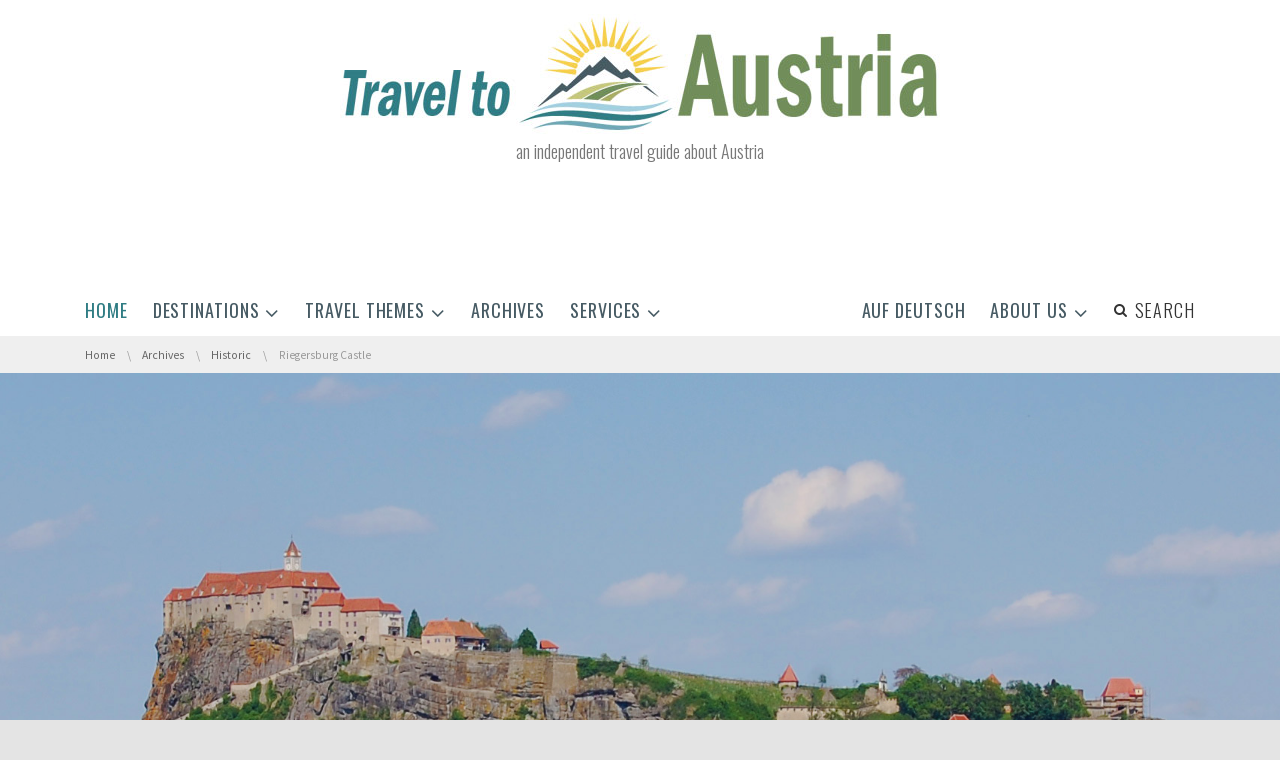

--- FILE ---
content_type: text/html; charset=UTF-8
request_url: https://traveltoaustria.info/riegersburg-castle/
body_size: 27146
content:
<!DOCTYPE html>
<!--[if IE 7]><html class="no-js lt-ie10 lt-ie9 lt-ie8" id="ie7" lang="en-GB"><![endif]-->
<!--[if IE 8]><html class="no-js lt-ie10 lt-ie9" id="ie8" lang="en-GB"><![endif]-->
<!--[if IE 9]><html class="no-js lt-ie10" id="ie9" lang="en-GB"><![endif]-->
<!--[if !IE]><!--><html class="no-js" lang="en-GB"><!--<![endif]-->
<head>
    <meta charset="UTF-8" />
    <link rel="profile" href="http://gmpg.org/xfn/11" />
    <link rel="pingback" href="https://traveltoaustria.info/xmlrpc.php" />
    <meta name='robots' content='index, follow, max-image-preview:large, max-snippet:-1, max-video-preview:-1' />

<meta name="viewport" content="initial-scale=1.0, width=device-width" />

	<!-- This site is optimized with the Yoast SEO plugin v20.6 - https://yoast.com/wordpress/plugins/seo/ -->
	<title>Riegersburg Castle | Travel to Austria</title>
	<meta name="description" content="Medieval Riegersburg Castle in south-eastern Styria is impressively well preserved and in a fantastic location, and well worth a visit." />
	<link rel="canonical" href="https://traveltoaustria.info/riegersburg-castle/" />
	<meta property="og:locale" content="en_GB" />
	<meta property="og:type" content="article" />
	<meta property="og:title" content="Riegersburg Castle | Travel to Austria" />
	<meta property="og:description" content="Medieval Riegersburg Castle in south-eastern Styria is impressively well preserved and in a fantastic location, and well worth a visit." />
	<meta property="og:url" content="https://traveltoaustria.info/riegersburg-castle/" />
	<meta property="og:site_name" content="Travel to Austria" />
	<meta property="article:publisher" content="https://www.facebook.com/traveltoaustria/" />
	<meta property="article:published_time" content="2017-07-11T12:18:09+00:00" />
	<meta property="article:modified_time" content="2022-09-13T15:41:31+00:00" />
	<meta property="og:image" content="https://traveltoaustria.info/wp-content/uploads/2017/08/riegersburg_castle_featured2.jpg" />
	<meta property="og:image:width" content="2008" />
	<meta property="og:image:height" content="958" />
	<meta property="og:image:type" content="image/jpeg" />
	<meta name="author" content="Arnold Weisz" />
	<meta name="twitter:card" content="summary_large_image" />
	<meta name="twitter:label1" content="Written by" />
	<meta name="twitter:data1" content="Arnold Weisz" />
	<meta name="twitter:label2" content="Estimated reading time" />
	<meta name="twitter:data2" content="5 minutes" />
	<script type="application/ld+json" class="yoast-schema-graph">{"@context":"https://schema.org","@graph":[{"@type":"Article","@id":"https://traveltoaustria.info/riegersburg-castle/#article","isPartOf":{"@id":"https://traveltoaustria.info/riegersburg-castle/"},"author":{"name":"Arnold Weisz","@id":"https://traveltoaustria.info/#/schema/person/5d4a0eb9d0fa2bd4b762f81dc7dcf03d"},"headline":"Riegersburg Castle","datePublished":"2017-07-11T12:18:09+00:00","dateModified":"2022-09-13T15:41:31+00:00","mainEntityOfPage":{"@id":"https://traveltoaustria.info/riegersburg-castle/"},"wordCount":913,"publisher":{"@id":"https://traveltoaustria.info/#organization"},"image":{"@id":"https://traveltoaustria.info/riegersburg-castle/#primaryimage"},"thumbnailUrl":"https://traveltoaustria.info/wp-content/uploads/2017/08/riegersburg_castle_featured2.jpg","keywords":["Austria","castle","culture","history","Liechtenstein","Middle Ages","Riegersburg","Steiermark","Styria","vacation","vineyards","volcano"],"articleSection":["Historic","Styria"],"inLanguage":"en-GB"},{"@type":"WebPage","@id":"https://traveltoaustria.info/riegersburg-castle/","url":"https://traveltoaustria.info/riegersburg-castle/","name":"Riegersburg Castle | Travel to Austria","isPartOf":{"@id":"https://traveltoaustria.info/#website"},"primaryImageOfPage":{"@id":"https://traveltoaustria.info/riegersburg-castle/#primaryimage"},"image":{"@id":"https://traveltoaustria.info/riegersburg-castle/#primaryimage"},"thumbnailUrl":"https://traveltoaustria.info/wp-content/uploads/2017/08/riegersburg_castle_featured2.jpg","datePublished":"2017-07-11T12:18:09+00:00","dateModified":"2022-09-13T15:41:31+00:00","description":"Medieval Riegersburg Castle in south-eastern Styria is impressively well preserved and in a fantastic location, and well worth a visit.","breadcrumb":{"@id":"https://traveltoaustria.info/riegersburg-castle/#breadcrumb"},"inLanguage":"en-GB","potentialAction":[{"@type":"ReadAction","target":["https://traveltoaustria.info/riegersburg-castle/"]}]},{"@type":"ImageObject","inLanguage":"en-GB","@id":"https://traveltoaustria.info/riegersburg-castle/#primaryimage","url":"https://traveltoaustria.info/wp-content/uploads/2017/08/riegersburg_castle_featured2.jpg","contentUrl":"https://traveltoaustria.info/wp-content/uploads/2017/08/riegersburg_castle_featured2.jpg","width":"2008","height":"958","caption":"Riegersburg castle, Styria, Austria"},{"@type":"BreadcrumbList","@id":"https://traveltoaustria.info/riegersburg-castle/#breadcrumb","itemListElement":[{"@type":"ListItem","position":1,"name":"Home","item":"https://traveltoaustria.info/"},{"@type":"ListItem","position":2,"name":"Archives","item":"https://traveltoaustria.info/archives/"},{"@type":"ListItem","position":3,"name":"Riegersburg Castle"}]},{"@type":"WebSite","@id":"https://traveltoaustria.info/#website","url":"https://traveltoaustria.info/","name":"Travel to Austria","description":"an independent travel guide about Austria","publisher":{"@id":"https://traveltoaustria.info/#organization"},"potentialAction":[{"@type":"SearchAction","target":{"@type":"EntryPoint","urlTemplate":"https://traveltoaustria.info/?s={search_term_string}"},"query-input":"required name=search_term_string"}],"inLanguage":"en-GB"},{"@type":"Organization","@id":"https://traveltoaustria.info/#organization","name":"Travel to Austria","url":"https://traveltoaustria.info/","logo":{"@type":"ImageObject","inLanguage":"en-GB","@id":"https://traveltoaustria.info/#/schema/logo/image/","url":"https://traveltoaustria.info/wp-content/uploads/2018/07/Site-icon.jpg","contentUrl":"https://traveltoaustria.info/wp-content/uploads/2018/07/Site-icon.jpg","width":"512","height":"512","caption":"Travel to Austria"},"image":{"@id":"https://traveltoaustria.info/#/schema/logo/image/"},"sameAs":["https://www.facebook.com/traveltoaustria/","https://www.instagram.com/traveltoaustria365/","https://www.linkedin.com/showcase/travel-to-austria/"]},{"@type":"Person","@id":"https://traveltoaustria.info/#/schema/person/5d4a0eb9d0fa2bd4b762f81dc7dcf03d","name":"Arnold Weisz","image":{"@type":"ImageObject","inLanguage":"en-GB","@id":"https://traveltoaustria.info/#/schema/person/image/","url":"https://traveltoaustria.info/wp-content/uploads/2020/09/arnold8-125x125.jpg","contentUrl":"https://traveltoaustria.info/wp-content/uploads/2020/09/arnold8-125x125.jpg","caption":"Arnold Weisz"},"description":"Globetrotting multilingual communications specialist born in Vienna, Austria – with passion for scuba diving, golf and culinary delights! 15 years of experience as a scuba- and travel reporter for among others: X-Ray Dive Magazine and Dykking.","url":"https://traveltoaustria.info/author/traveladmin/"}]}</script>
	<!-- / Yoast SEO plugin. -->


<link rel='dns-prefetch' href='//maxcdn.bootstrapcdn.com' />
<link rel='dns-prefetch' href='//fonts.googleapis.com' />
<link rel='dns-prefetch' href='//s.w.org' />
<link rel="alternate" type="application/rss+xml" title="Travel to Austria &raquo; Feed" href="https://traveltoaustria.info/feed/" />
<link rel="alternate" type="application/rss+xml" title="Travel to Austria &raquo; Comments Feed" href="https://traveltoaustria.info/comments/feed/" />
<script type="text/javascript">
window._wpemojiSettings = {"baseUrl":"https:\/\/s.w.org\/images\/core\/emoji\/14.0.0\/72x72\/","ext":".png","svgUrl":"https:\/\/s.w.org\/images\/core\/emoji\/14.0.0\/svg\/","svgExt":".svg","source":{"concatemoji":"https:\/\/traveltoaustria.info\/wp-includes\/js\/wp-emoji-release.min.js?ver=6.0.11"}};
/*! This file is auto-generated */
!function(e,a,t){var n,r,o,i=a.createElement("canvas"),p=i.getContext&&i.getContext("2d");function s(e,t){var a=String.fromCharCode,e=(p.clearRect(0,0,i.width,i.height),p.fillText(a.apply(this,e),0,0),i.toDataURL());return p.clearRect(0,0,i.width,i.height),p.fillText(a.apply(this,t),0,0),e===i.toDataURL()}function c(e){var t=a.createElement("script");t.src=e,t.defer=t.type="text/javascript",a.getElementsByTagName("head")[0].appendChild(t)}for(o=Array("flag","emoji"),t.supports={everything:!0,everythingExceptFlag:!0},r=0;r<o.length;r++)t.supports[o[r]]=function(e){if(!p||!p.fillText)return!1;switch(p.textBaseline="top",p.font="600 32px Arial",e){case"flag":return s([127987,65039,8205,9895,65039],[127987,65039,8203,9895,65039])?!1:!s([55356,56826,55356,56819],[55356,56826,8203,55356,56819])&&!s([55356,57332,56128,56423,56128,56418,56128,56421,56128,56430,56128,56423,56128,56447],[55356,57332,8203,56128,56423,8203,56128,56418,8203,56128,56421,8203,56128,56430,8203,56128,56423,8203,56128,56447]);case"emoji":return!s([129777,127995,8205,129778,127999],[129777,127995,8203,129778,127999])}return!1}(o[r]),t.supports.everything=t.supports.everything&&t.supports[o[r]],"flag"!==o[r]&&(t.supports.everythingExceptFlag=t.supports.everythingExceptFlag&&t.supports[o[r]]);t.supports.everythingExceptFlag=t.supports.everythingExceptFlag&&!t.supports.flag,t.DOMReady=!1,t.readyCallback=function(){t.DOMReady=!0},t.supports.everything||(n=function(){t.readyCallback()},a.addEventListener?(a.addEventListener("DOMContentLoaded",n,!1),e.addEventListener("load",n,!1)):(e.attachEvent("onload",n),a.attachEvent("onreadystatechange",function(){"complete"===a.readyState&&t.readyCallback()})),(e=t.source||{}).concatemoji?c(e.concatemoji):e.wpemoji&&e.twemoji&&(c(e.twemoji),c(e.wpemoji)))}(window,document,window._wpemojiSettings);
</script>
<!-- traveltoaustria.info is managing ads with Advanced Ads 2.0.16 – https://wpadvancedads.com/ --><script id="trave-ready">
			window.advanced_ads_ready=function(e,a){a=a||"complete";var d=function(e){return"interactive"===a?"loading"!==e:"complete"===e};d(document.readyState)?e():document.addEventListener("readystatechange",(function(a){d(a.target.readyState)&&e()}),{once:"interactive"===a})},window.advanced_ads_ready_queue=window.advanced_ads_ready_queue||[];		</script>
		<style type="text/css">
img.wp-smiley,
img.emoji {
	display: inline !important;
	border: none !important;
	box-shadow: none !important;
	height: 1em !important;
	width: 1em !important;
	margin: 0 0.07em !important;
	vertical-align: -0.1em !important;
	background: none !important;
	padding: 0 !important;
}
</style>
	<link rel='stylesheet' id='twb-open-sans-css'  href='https://fonts.googleapis.com/css?family=Open+Sans%3A300%2C400%2C500%2C600%2C700%2C800&#038;display=swap&#038;ver=6.0.11' type='text/css' media='all' />
<link rel='stylesheet' id='twb-global-css'  href='https://traveltoaustria.info/wp-content/plugins/form-maker/booster/assets/css/global.css' type='text/css' media='all' />
<link rel='stylesheet' id='wp-block-library-css'  href='https://traveltoaustria.info/wp-includes/css/dist/block-library/style.min.css' type='text/css' media='all' />
<style id='global-styles-inline-css' type='text/css'>
body{--wp--preset--color--black: #000000;--wp--preset--color--cyan-bluish-gray: #abb8c3;--wp--preset--color--white: #ffffff;--wp--preset--color--pale-pink: #f78da7;--wp--preset--color--vivid-red: #cf2e2e;--wp--preset--color--luminous-vivid-orange: #ff6900;--wp--preset--color--luminous-vivid-amber: #fcb900;--wp--preset--color--light-green-cyan: #7bdcb5;--wp--preset--color--vivid-green-cyan: #00d084;--wp--preset--color--pale-cyan-blue: #8ed1fc;--wp--preset--color--vivid-cyan-blue: #0693e3;--wp--preset--color--vivid-purple: #9b51e0;--wp--preset--gradient--vivid-cyan-blue-to-vivid-purple: linear-gradient(135deg,rgba(6,147,227,1) 0%,rgb(155,81,224) 100%);--wp--preset--gradient--light-green-cyan-to-vivid-green-cyan: linear-gradient(135deg,rgb(122,220,180) 0%,rgb(0,208,130) 100%);--wp--preset--gradient--luminous-vivid-amber-to-luminous-vivid-orange: linear-gradient(135deg,rgba(252,185,0,1) 0%,rgba(255,105,0,1) 100%);--wp--preset--gradient--luminous-vivid-orange-to-vivid-red: linear-gradient(135deg,rgba(255,105,0,1) 0%,rgb(207,46,46) 100%);--wp--preset--gradient--very-light-gray-to-cyan-bluish-gray: linear-gradient(135deg,rgb(238,238,238) 0%,rgb(169,184,195) 100%);--wp--preset--gradient--cool-to-warm-spectrum: linear-gradient(135deg,rgb(74,234,220) 0%,rgb(151,120,209) 20%,rgb(207,42,186) 40%,rgb(238,44,130) 60%,rgb(251,105,98) 80%,rgb(254,248,76) 100%);--wp--preset--gradient--blush-light-purple: linear-gradient(135deg,rgb(255,206,236) 0%,rgb(152,150,240) 100%);--wp--preset--gradient--blush-bordeaux: linear-gradient(135deg,rgb(254,205,165) 0%,rgb(254,45,45) 50%,rgb(107,0,62) 100%);--wp--preset--gradient--luminous-dusk: linear-gradient(135deg,rgb(255,203,112) 0%,rgb(199,81,192) 50%,rgb(65,88,208) 100%);--wp--preset--gradient--pale-ocean: linear-gradient(135deg,rgb(255,245,203) 0%,rgb(182,227,212) 50%,rgb(51,167,181) 100%);--wp--preset--gradient--electric-grass: linear-gradient(135deg,rgb(202,248,128) 0%,rgb(113,206,126) 100%);--wp--preset--gradient--midnight: linear-gradient(135deg,rgb(2,3,129) 0%,rgb(40,116,252) 100%);--wp--preset--duotone--dark-grayscale: url('#wp-duotone-dark-grayscale');--wp--preset--duotone--grayscale: url('#wp-duotone-grayscale');--wp--preset--duotone--purple-yellow: url('#wp-duotone-purple-yellow');--wp--preset--duotone--blue-red: url('#wp-duotone-blue-red');--wp--preset--duotone--midnight: url('#wp-duotone-midnight');--wp--preset--duotone--magenta-yellow: url('#wp-duotone-magenta-yellow');--wp--preset--duotone--purple-green: url('#wp-duotone-purple-green');--wp--preset--duotone--blue-orange: url('#wp-duotone-blue-orange');--wp--preset--font-size--small: 13px;--wp--preset--font-size--medium: 20px;--wp--preset--font-size--large: 36px;--wp--preset--font-size--x-large: 42px;}.has-black-color{color: var(--wp--preset--color--black) !important;}.has-cyan-bluish-gray-color{color: var(--wp--preset--color--cyan-bluish-gray) !important;}.has-white-color{color: var(--wp--preset--color--white) !important;}.has-pale-pink-color{color: var(--wp--preset--color--pale-pink) !important;}.has-vivid-red-color{color: var(--wp--preset--color--vivid-red) !important;}.has-luminous-vivid-orange-color{color: var(--wp--preset--color--luminous-vivid-orange) !important;}.has-luminous-vivid-amber-color{color: var(--wp--preset--color--luminous-vivid-amber) !important;}.has-light-green-cyan-color{color: var(--wp--preset--color--light-green-cyan) !important;}.has-vivid-green-cyan-color{color: var(--wp--preset--color--vivid-green-cyan) !important;}.has-pale-cyan-blue-color{color: var(--wp--preset--color--pale-cyan-blue) !important;}.has-vivid-cyan-blue-color{color: var(--wp--preset--color--vivid-cyan-blue) !important;}.has-vivid-purple-color{color: var(--wp--preset--color--vivid-purple) !important;}.has-black-background-color{background-color: var(--wp--preset--color--black) !important;}.has-cyan-bluish-gray-background-color{background-color: var(--wp--preset--color--cyan-bluish-gray) !important;}.has-white-background-color{background-color: var(--wp--preset--color--white) !important;}.has-pale-pink-background-color{background-color: var(--wp--preset--color--pale-pink) !important;}.has-vivid-red-background-color{background-color: var(--wp--preset--color--vivid-red) !important;}.has-luminous-vivid-orange-background-color{background-color: var(--wp--preset--color--luminous-vivid-orange) !important;}.has-luminous-vivid-amber-background-color{background-color: var(--wp--preset--color--luminous-vivid-amber) !important;}.has-light-green-cyan-background-color{background-color: var(--wp--preset--color--light-green-cyan) !important;}.has-vivid-green-cyan-background-color{background-color: var(--wp--preset--color--vivid-green-cyan) !important;}.has-pale-cyan-blue-background-color{background-color: var(--wp--preset--color--pale-cyan-blue) !important;}.has-vivid-cyan-blue-background-color{background-color: var(--wp--preset--color--vivid-cyan-blue) !important;}.has-vivid-purple-background-color{background-color: var(--wp--preset--color--vivid-purple) !important;}.has-black-border-color{border-color: var(--wp--preset--color--black) !important;}.has-cyan-bluish-gray-border-color{border-color: var(--wp--preset--color--cyan-bluish-gray) !important;}.has-white-border-color{border-color: var(--wp--preset--color--white) !important;}.has-pale-pink-border-color{border-color: var(--wp--preset--color--pale-pink) !important;}.has-vivid-red-border-color{border-color: var(--wp--preset--color--vivid-red) !important;}.has-luminous-vivid-orange-border-color{border-color: var(--wp--preset--color--luminous-vivid-orange) !important;}.has-luminous-vivid-amber-border-color{border-color: var(--wp--preset--color--luminous-vivid-amber) !important;}.has-light-green-cyan-border-color{border-color: var(--wp--preset--color--light-green-cyan) !important;}.has-vivid-green-cyan-border-color{border-color: var(--wp--preset--color--vivid-green-cyan) !important;}.has-pale-cyan-blue-border-color{border-color: var(--wp--preset--color--pale-cyan-blue) !important;}.has-vivid-cyan-blue-border-color{border-color: var(--wp--preset--color--vivid-cyan-blue) !important;}.has-vivid-purple-border-color{border-color: var(--wp--preset--color--vivid-purple) !important;}.has-vivid-cyan-blue-to-vivid-purple-gradient-background{background: var(--wp--preset--gradient--vivid-cyan-blue-to-vivid-purple) !important;}.has-light-green-cyan-to-vivid-green-cyan-gradient-background{background: var(--wp--preset--gradient--light-green-cyan-to-vivid-green-cyan) !important;}.has-luminous-vivid-amber-to-luminous-vivid-orange-gradient-background{background: var(--wp--preset--gradient--luminous-vivid-amber-to-luminous-vivid-orange) !important;}.has-luminous-vivid-orange-to-vivid-red-gradient-background{background: var(--wp--preset--gradient--luminous-vivid-orange-to-vivid-red) !important;}.has-very-light-gray-to-cyan-bluish-gray-gradient-background{background: var(--wp--preset--gradient--very-light-gray-to-cyan-bluish-gray) !important;}.has-cool-to-warm-spectrum-gradient-background{background: var(--wp--preset--gradient--cool-to-warm-spectrum) !important;}.has-blush-light-purple-gradient-background{background: var(--wp--preset--gradient--blush-light-purple) !important;}.has-blush-bordeaux-gradient-background{background: var(--wp--preset--gradient--blush-bordeaux) !important;}.has-luminous-dusk-gradient-background{background: var(--wp--preset--gradient--luminous-dusk) !important;}.has-pale-ocean-gradient-background{background: var(--wp--preset--gradient--pale-ocean) !important;}.has-electric-grass-gradient-background{background: var(--wp--preset--gradient--electric-grass) !important;}.has-midnight-gradient-background{background: var(--wp--preset--gradient--midnight) !important;}.has-small-font-size{font-size: var(--wp--preset--font-size--small) !important;}.has-medium-font-size{font-size: var(--wp--preset--font-size--medium) !important;}.has-large-font-size{font-size: var(--wp--preset--font-size--large) !important;}.has-x-large-font-size{font-size: var(--wp--preset--font-size--x-large) !important;}
</style>
<link rel='stylesheet' id='mtm-screen-css'  href='https://traveltoaustria.info/wp-content/plugins/g1-more-than-menu/css/screen.css' type='text/css' media='screen' />
<link rel='stylesheet' id='magnific-popup-css'  href='https://traveltoaustria.info/wp-content/plugins/g1-more-than-menu/js/jquery.magnificpopup/magnific-popup.css' type='text/css' media='screen' />
<link rel='stylesheet' id='g1-fontawesome-css'  href='https://traveltoaustria.info/wp-content/plugins/g1-more-than-menu/fonts/fontawesome/font-awesome.min.css' type='text/css' media='all' />
<link rel='stylesheet' id='g1-typicons-css'  href='https://traveltoaustria.info/wp-content/plugins/g1-more-than-menu/fonts/typicons/typicons.min.css' type='text/css' media='all' />
<link rel='stylesheet' id='font-awesome-css'  href='//maxcdn.bootstrapcdn.com/font-awesome/4.3.0/css/font-awesome.min.css?ver=6.0.11' type='text/css' media='all' />
<link rel='stylesheet' id='g1-socials-basic-screen-css'  href='https://traveltoaustria.info/wp-content/plugins/g1-socials/css/screen-basic.css' type='text/css' media='screen' />
<link rel='stylesheet' id='g1-users-css'  href='https://traveltoaustria.info/wp-content/plugins/g1-users/css/main.css' type='text/css' media='all' />
<link rel='stylesheet' id='ppress-frontend-css'  href='https://traveltoaustria.info/wp-content/plugins/wp-user-avatar/assets/css/frontend.min.css' type='text/css' media='all' />
<link rel='stylesheet' id='ppress-flatpickr-css'  href='https://traveltoaustria.info/wp-content/plugins/wp-user-avatar/assets/flatpickr/flatpickr.min.css' type='text/css' media='all' />
<link rel='stylesheet' id='ppress-select2-css'  href='https://traveltoaustria.info/wp-content/plugins/wp-user-avatar/assets/select2/select2.min.css' type='text/css' media='all' />
<link rel='stylesheet' id='mediaelement-css'  href='https://traveltoaustria.info/wp-includes/js/mediaelement/mediaelementplayer-legacy.min.css' type='text/css' media='all' />
<link rel='stylesheet' id='wp-mediaelement-css'  href='https://traveltoaustria.info/wp-includes/js/mediaelement/wp-mediaelement.min.css' type='text/css' media='all' />
<link rel='stylesheet' id='slick-css'  href='https://traveltoaustria.info/wp-content/themes/chirps/js/slick/slick.css' type='text/css' media='screen' />
<!--[if !IE 8]><!-->
<link rel='stylesheet' id='g1-main-css'  href='https://traveltoaustria.info/wp-content/themes/chirps/css/main.css' type='text/css' media='all' />
<!--<![endif]-->
<link rel='stylesheet' id='g1-print-css'  href='https://traveltoaustria.info/wp-content/themes/chirps/css/print.css' type='text/css' media='print' />
<link rel='stylesheet' id='g1-dynamic-style-css'  href='https://traveltoaustria.info/wp-content/uploads/g1-dynamic-style.css' type='text/css' media='all' />
<link rel='stylesheet' id='g1-google-3959e053-css'  href='https://fonts.googleapis.com/css?family=Source+Sans+Pro%3A400&#038;subset=latin%2Clatin-ext&#038;ver=6.0.11' type='text/css' media='screen' />
<link rel='stylesheet' id='g1-google-06e91909-css'  href='https://fonts.googleapis.com/css?family=Oswald%3A400%2C300&#038;subset=latin%2Clatin-ext&#038;ver=6.0.11' type='text/css' media='screen' />
<script type='text/javascript' src='https://traveltoaustria.info/wp-includes/js/jquery/jquery.min.js' id='jquery-core-js'></script>
<script type='text/javascript' src='https://traveltoaustria.info/wp-includes/js/jquery/jquery-migrate.min.js' id='jquery-migrate-js'></script>
<script type='text/javascript' src='https://traveltoaustria.info/wp-content/plugins/form-maker/booster/assets/js/circle-progress.js' id='twb-circle-js'></script>
<script type='text/javascript' id='twb-global-js-extra'>
/* <![CDATA[ */
var twb = {"nonce":"ab7b36e9e9","ajax_url":"https:\/\/traveltoaustria.info\/wp-admin\/admin-ajax.php","plugin_url":"https:\/\/traveltoaustria.info\/wp-content\/plugins\/form-maker\/booster","href":"https:\/\/traveltoaustria.info\/wp-admin\/admin.php?page=twb_form-maker"};
var twb = {"nonce":"ab7b36e9e9","ajax_url":"https:\/\/traveltoaustria.info\/wp-admin\/admin-ajax.php","plugin_url":"https:\/\/traveltoaustria.info\/wp-content\/plugins\/form-maker\/booster","href":"https:\/\/traveltoaustria.info\/wp-admin\/admin.php?page=twb_form-maker"};
/* ]]> */
</script>
<script type='text/javascript' src='https://traveltoaustria.info/wp-content/plugins/form-maker/booster/assets/js/global.js' id='twb-global-js'></script>
<script type='text/javascript' src='https://traveltoaustria.info/wp-content/plugins/g1-more-than-menu/js/g1-mtm-head.js' id='g1-mtm-head-js'></script>
<script type='text/javascript' src='https://traveltoaustria.info/wp-content/plugins/wp-user-avatar/assets/flatpickr/flatpickr.min.js' id='ppress-flatpickr-js'></script>
<script type='text/javascript' src='https://traveltoaustria.info/wp-content/plugins/wp-user-avatar/assets/select2/select2.min.js' id='ppress-select2-js'></script>
<script type='text/javascript' src='https://traveltoaustria.info/wp-content/themes/chirps/js/modernizr/modernizr.custom.js' id='modernizr-js'></script>
<script type='text/javascript' src='https://traveltoaustria.info/wp-content/themes/chirps/js/picturefill/picturefill.min.js' id='picturefill-js'></script>
<script type='text/javascript' src='https://traveltoaustria.info/wp-content/themes/chirps/js/matchMedia/matchMedia.addListener.js' id='match-media-add-listener-js'></script>
<script type='text/javascript' src='https://traveltoaustria.info/wp-content/themes/chirps/js/svg4everybody/svg4everybody.ie8.min.js' id='svg4everybody-js'></script>

<!--[if IE 9]>
<script type='text/javascript' src='https://traveltoaustria.info/wp-content/themes/chirps/js/jquery.placeholder/placeholders.jquery.min.js' id='placeholder-js'></script>
<![endif]-->
<script type='text/javascript' id='advanced-ads-advanced-js-js-extra'>
/* <![CDATA[ */
var advads_options = {"blog_id":"1","privacy":{"enabled":false,"custom-cookie-name":"","custom-cookie-value":"","show-non-personalized-adsense":"on","state":"not_needed"}};
/* ]]> */
</script>
<script type='text/javascript' src='https://traveltoaustria.info/wp-content/uploads/39/759/public/assets/js/363.js' id='advanced-ads-advanced-js-js'></script>
<link rel="https://api.w.org/" href="https://traveltoaustria.info/wp-json/" /><link rel="alternate" type="application/json" href="https://traveltoaustria.info/wp-json/wp/v2/posts/2905" /><link rel="EditURI" type="application/rsd+xml" title="RSD" href="https://traveltoaustria.info/xmlrpc.php?rsd" />
<link rel="wlwmanifest" type="application/wlwmanifest+xml" href="https://traveltoaustria.info/wp-includes/wlwmanifest.xml" /> 
<link rel='shortlink' href='https://traveltoaustria.info/?p=2905' />
<link rel="alternate" type="application/json+oembed" href="https://traveltoaustria.info/wp-json/oembed/1.0/embed?url=https%3A%2F%2Ftraveltoaustria.info%2Friegersburg-castle%2F" />
<link rel="alternate" type="text/xml+oembed" href="https://traveltoaustria.info/wp-json/oembed/1.0/embed?url=https%3A%2F%2Ftraveltoaustria.info%2Friegersburg-castle%2F&#038;format=xml" />


<!-- This site is optimized with the Schema plugin v1.7.9.6 - https://schema.press -->
<script type="application/ld+json">[{"@context":"http:\/\/schema.org\/","@type":"WPHeader","url":"https:\/\/traveltoaustria.info\/riegersburg-castle\/","headline":"Riegersburg Castle","description":"There are hundreds of mediaeval castles in Austria. Many of them are well preserved and in fantastic locations...."},{"@context":"http:\/\/schema.org\/","@type":"WPFooter","url":"https:\/\/traveltoaustria.info\/riegersburg-castle\/","headline":"Riegersburg Castle","description":"There are hundreds of mediaeval castles in Austria. Many of them are well preserved and in fantastic locations....","copyrightYear":"2017"}]</script>



<!-- This site is optimized with the Schema plugin v1.7.9.6 - https://schema.press -->
<script type="application/ld+json">{"@context":"https:\/\/schema.org\/","@type":"BlogPosting","mainEntityOfPage":{"@type":"WebPage","@id":"https:\/\/traveltoaustria.info\/riegersburg-castle\/"},"url":"https:\/\/traveltoaustria.info\/riegersburg-castle\/","headline":"Riegersburg Castle","datePublished":"2017-07-11T13:18:09+02:00","dateModified":"2022-09-13T16:41:31+02:00","publisher":{"@type":"Organization","@id":"https:\/\/traveltoaustria.info\/#organization","name":"Travel to Austria","logo":{"@type":"ImageObject","url":"https:\/\/traveltoaustria.info\/wp-content\/uploads\/2024\/04\/logo_english_schema.png","width":600,"height":60}},"image":{"@type":"ImageObject","url":"https:\/\/traveltoaustria.info\/wp-content\/uploads\/2017\/08\/riegersburg_castle_featured2.jpg","width":2008,"height":958},"articleSection":"Historic","keywords":"Austria, castle, culture, history, Liechtenstein, Middle Ages, Riegersburg, Steiermark, Styria, vacation, vineyards, volcano","description":"There are hundreds of mediaeval castles in Austria. Many of them are well preserved and in fantastic locations. Riegersburg castle in south-eastern Styria is impressive, inside and outside. From whatever direction you arrive, the Riegersburg Castle firmly stands out sitting on top of a volcanic peak 480 metres above","author":{"@type":"Person","name":"Arnold Weisz","url":"https:\/\/traveltoaustria.info\/author\/traveladmin\/","description":"Globetrotting multilingual communications specialist born in Vienna, Austria – with passion for scuba diving, golf and culinary delights! 15 years of experience as a scuba- and travel reporter for among others: X-Ray Dive Magazine and Dykking.","image":{"@type":"ImageObject","url":"https:\/\/traveltoaustria.info\/wp-content\/uploads\/2020\/09\/arnold8-125x125.jpg","height":96,"width":96}},"video":[null,null,null]}</script>

<link rel="shortcut icon" href="https://traveltoaustria.info/wp-content/uploads/2017/08/favicon.png" /><link rel="apple-touch-icon" href="https://traveltoaustria.info/wp-content/uploads/2017/08/Icon_apple_touch.jpg" />

<!-- This site is optimized with the Schema plugin v1.7.9.6 - https://schema.press -->
<script type="application/ld+json">{
    "@context": "http://schema.org",
    "@type": "BreadcrumbList",
    "itemListElement": [
        {
            "@type": "ListItem",
            "position": 1,
            "item": {
                "@id": "https://traveltoaustria.info",
                "name": "Home"
            }
        },
        {
            "@type": "ListItem",
            "position": 2,
            "item": {
                "@id": "https://traveltoaustria.info/archives/",
                "name": "Archives"
            }
        },
        {
            "@type": "ListItem",
            "position": 3,
            "item": {
                "@id": "https://traveltoaustria.info/riegersburg-castle/",
                "name": "Riegersburg Castle",
                "image": "https://traveltoaustria.info/wp-content/uploads/2017/08/riegersburg_castle_featured2.jpg"
            }
        }
    ]
}</script>

<link rel="icon" href="https://traveltoaustria.info/wp-content/uploads/2017/08/cropped-Site-icon-32x32.jpg" sizes="32x32" />
<link rel="icon" href="https://traveltoaustria.info/wp-content/uploads/2017/08/cropped-Site-icon-192x192.jpg" sizes="192x192" />
<link rel="apple-touch-icon" href="https://traveltoaustria.info/wp-content/uploads/2017/08/cropped-Site-icon-180x180.jpg" />
<meta name="msapplication-TileImage" content="https://traveltoaustria.info/wp-content/uploads/2017/08/cropped-Site-icon-270x270.jpg" />
<!-- Google tag (gtag.js) -->
<script async src="https://www.googletagmanager.com/gtag/js?id=G-QQC3MN2379"></script>
<script>
  window.dataLayer = window.dataLayer || [];
  function gtag(){dataLayer.push(arguments);}
  gtag('js', new Date());

  gtag('config', 'G-QQC3MN2379');
</script>

<!-- Google kompensasjon for annonseblokkering -->

<script async src="https://fundingchoicesmessages.google.com/i/pub-4349516346628104?ers=1" nonce="QKMVwHnpg_mUZNTZbEHSCA"></script><script nonce="QKMVwHnpg_mUZNTZbEHSCA">(function() {function signalGooglefcPresent() {if (!window.frames['googlefcPresent']) {if (document.body) {const iframe = document.createElement('iframe'); iframe.style = 'width: 0; height: 0; border: none; z-index: -1000; left: -1000px; top: -1000px;'; iframe.style.display = 'none'; iframe.name = 'googlefcPresent'; document.body.appendChild(iframe);} else {setTimeout(signalGooglefcPresent, 0);}}}signalGooglefcPresent();})();</script>

<!-- Google Tag Manager -->
<script>(function(w,d,s,l,i){w[l]=w[l]||[];w[l].push({'gtm.start':
new Date().getTime(),event:'gtm.js'});var f=d.getElementsByTagName(s)[0],
j=d.createElement(s),dl=l!='dataLayer'?'&l='+l:'';j.async=true;j.src=
'https://www.googletagmanager.com/gtm.js?id='+i+dl;f.parentNode.insertBefore(j,f);
})(window,document,'script','dataLayer','GTM-5QNDHJ4');</script>
<!-- End Google Tag Manager -->

<script>
  (function(i,s,o,g,r,a,m){i['GoogleAnalyticsObject']=r;i[r]=i[r]||function(){
  (i[r].q=i[r].q||[]).push(arguments)},i[r].l=1*new Date();a=s.createElement(o),
  m=s.getElementsByTagName(o)[0];a.async=1;a.src=g;m.parentNode.insertBefore(a,m)
  })(window,document,'script','https://www.google-analytics.com/analytics.js','ga');

  ga('create', '3612073999', 'auto');
  ga('send', 'pageview');

</script>
<meta name="google-site-verification" content="voQ9JmcPsVpsDI-d9WX9xC-xLxJErRsoT4x0jXn7_x8" />


<script src='https://www.google.com/recaptcha/api.js'></script>

<script data-ad-client="ca-pub-4349516346628104" async src="https://pagead2.googlesyndication.com/pagead/js/adsbygoogle.js"></script>

<!-- GetYourGuide Analytics Code for -->
<script async defer src="https://widget.getyourguide.com/dist/pa.umd.production.min.js" data-gyg-partner-id="MXXGNF2"></script>

<meta name="msvalidate.01" content="129FC59003A7750935325A30A4916C60" />

<meta name="yandex-verification" content="d173c142fbfdd72b" /></head>
<body class="post-template-default single single-post postid-2905 single-format-standard aa-prefix-trave-">
<!-- Google Tag Manager (noscript) -->
<noscript><iframe src="https://www.googletagmanager.com/ns.html?id=GTM-5QNDHJ4"
height="0" width="0" style="display:none;visibility:hidden"></iframe></noscript>
<!-- End Google Tag Manager (noscript) -->
<div class="mtm-body-inner">
    <div id="page" itemscope itemtype="http://schema.org/WebPage">
        <div class="g1-top">
            <div class="g1-preheader g1-preheader-collapsed">
    <div class="g1-row g1-row-default g1-preheader-bar">
        <div class="g1-row-inner">
            <div class="g1-column">
                <div class="g1-column-inner">

                    <!-- BEGIN .g1-secondary-nav -->
                                        <!-- END .g1-secondary-nav -->
                </div>
            </div>
        </div>
        <div class="g1-row-background">
        </div>
    </div><!-- .g1-row -->

    
    <div class="g1-background">
    </div>
</div><!-- .g1-preheader -->
            
            <!-- BEGIN .g1-header -->
                <div class="g1-header g1-header-02" role="banner" itemscope="itemscope" itemtype="http://schema.org/WPHeader">
        <div class="g1-row g1-row-default g1-row-top-0">
            <div class="g1-row-inner">

                <div class="g1-column">
                    <div class="g1-column-inner">

                        
                        <div class="g1-primary-bar">
                            <div class="g1-base">
                                <a class="mtm-toggle mtm-toggle-hide " href=""><span class="mtm-toggle-icon"></span><span class="mtm-toggle-label">Menu</span></a>
                                
<div id="g1-id" class="g1-id" itemscope itemtype="http://schema.org/Organization">
    <p class="g1-alpha g1-alpha-2nd site-title">
            <a class="g1-logo-wrapper" href="https://traveltoaustria.info/" rel="home" itemprop="url">
                                    <img itemprop="logo" class="g1-logo g1-logo-default" width="600" height="120" src="https://traveltoaustria.info/wp-content/uploads/2017/08/logo1_english.jpg" srcset="https://traveltoaustria.info/wp-content/uploads/2017/08/logo1_english.jpg 2x" alt="Travel to Austria" /><img class="g1-logo g1-logo-light" width="600" height="120" src="https://traveltoaustria.info/wp-content/uploads/2017/08/logo1_english.jpg" srcset="https://traveltoaustria.info/wp-content/uploads/2017/08/Site-icon.gif 2x" alt="" />                            </a>

    </p>
            <p class="g1-delta g1-delta-3rd site-description">an independent travel guide about Austria</p>
    </div><!-- .g1-id -->
    <div class="g1-banner">
            <div class="g1-ad g1-ad-bygoogle g1-ad-align-none alignnone ">
        <script async src="//pagead2.googlesyndication.com/pagead/js/adsbygoogle.js"></script>
        <ins class="adsbygoogle"
             style="display: block;"
             data-ad-client="ca-pub-4349516346628104"
             data-ad-slot="3154930312"
             data-ad-format="horizontal"></ins>
        <script>
            (adsbygoogle = window.adsbygoogle || []).push({});
        </script>
    </div>

        </div>
                            </div>

                            <!-- BEGIN .g1-primary-nav -->
                            <nav id="g1-primary-nav" class="mtm mtm-hoverable mtm-hlist mtm-align-left-right mtm-62 mtm-sticky-enabled mtm-sticky-type-standard mtm-primary-preset"><style type="text/css">.mtm-62 .mtm-item-lvl-0 > a > .mtm-link-text > .mtm-link-title { font-size: 14px; text-transform: none; letter-spacing: 0.05em; }.mtm-62 > .mtm-bar { padding-left: 5px; border-top-width: 0px; border-bottom-width: 0px; border-top-color: #000000; border-bottom-color: #d9d9d9; background-color: #ffffff; }.mtm-62 > .mtm-bar > .mtm-bar-inner { margin-left: -10px; margin-right: -10px; }.mtm-62 > .mtm-bar > .mtm-bar-inner > .mtm-items { margin-left: -5px; margin-right: -5px; }.mtm-62 > .mtm-bar > .mtm-bar-inner > .mtm-items > .mtm-item > .mtm-link { border-top-width: 2px; padding-left: 10px; padding-right: 10px; padding-top: 10px; padding-bottom: 10px; margin-bottom: 5px; margin-right: 5px; -webkit-border-radius: 5px; -moz-border-radius: 5px; border-radius: 5px; }.mtm-62 > .mtm-bar > .mtm-bar-inner > .mtm-items > .mtm-item > .mtm-link > .mtm-link-text > .mtm-link-toggle { color: #0dc5dc; }.mtm-62 > .mtm-bar > .mtm-bar-inner > .mtm-items > .mtm-item-highlight > .mtm-link { color: #0dc5dc; background-image: -webkit-linear-gradient(top,  0%, Notice: Undefined index: item_highlight_background2_color in /Users/guru/workspace/repos/g1-more-than-menu/views/html-menu-settings-style-menu-items.php on line 226 100%); background-image:    -moz-linear-gradient(top,  0%, Notice: Undefined index: item_highlight_background2_color in /Users/guru/workspace/repos/g1-more-than-menu/views/html-menu-settings-style-menu-items.php on line 226 100%); background-image:         linear-gradient(top,  0%, Notice: Undefined index: item_highlight_background2_color in /Users/guru/workspace/repos/g1-more-than-menu/views/html-menu-settings-style-menu-items.php on line 226 100%); }.mtm-62.mtm-hoverable > .mtm-bar > .mtm-bar-inner > .mtm-items > .mtm-item:hover > .mtm-link { color: #000000; }.mtm-62 > .mtm-bar > .mtm-bar-inner > .mtm-items > .mtm-drop-expanded > .mtm-link { color: #000000; }.mtm-62.mtm-hoverable > .mtm-bar > .mtm-bar-inner > .mtm-items > .mtm-item:hover > .mtm-link > .mtm-link-text > .mtm-link-toggle { color: #000000; }.mtm-62 > .mtm-bar > .mtm-bar-inner > .mtm-items > .mtm-drop-expanded > .mtm-link > .mtm-link-text > .mtm-link-toggle { color: #000000; }.mtm-62 .mtm-item-lvl-0 > .mtm-bar { width: 240px; background-color: #ffffff; }.mtm-62 .mtm-item-lvl-1 > .mtm-link > .mtm-link-text > .mtm-link-title { text-transform: none; }.mtm-62 .mtm-item-lvl-1.mtm-item-highlight > .mtm-link { background-image: -webkit-linear-gradient(top,  0%, Notice: Undefined index: subitem_highlight_background2_color in /Users/guru/workspace/repos/g1-more-than-menu/views/html-menu-settings-style-submenu-items.php on line 229 100%); background-image:    -moz-linear-gradient(top,  0%, Notice: Undefined index: subitem_highlight_background2_color in /Users/guru/workspace/repos/g1-more-than-menu/views/html-menu-settings-style-submenu-items.php on line 229 100%); background-image:         linear-gradient(top,  0%, Notice: Undefined index: subitem_highlight_background2_color in /Users/guru/workspace/repos/g1-more-than-menu/views/html-menu-settings-style-submenu-items.php on line 229 100%); }.mtm-62 .mtm-item-lvl-1.mtm-item-drop:hover > .mtm-link { color: #81d742; background-color: #dd3333; }.mtm-62 .mtm-item-lvl-1.mtm-item-drop:hover > .mtm-link > .mtm-link-text > .mtm-link-toggle { color: #000000; }.mtm-62 .mtm-item-lvl-2 > .mtm-link > .mtm-link-text > .mtm-link-title { text-transform: none; }#menu-item-2460 > a { color:#307d84; } .mtm-hoverable #menu-item-2460:hover > .mtm-link { color:#dd3333; } #menu-item-2460.mtm-drop-expanded:hover > .mtm-link { color:#dd3333; } #menu-item-2460.mtm-drop-expanded:hover > .mtm-link .mtm-link-toggle {  } #menu-item-2761 > a { color:#475b64; } #menu-item-2761 > .mtm-link .mtm-link-toggle { color:#475b64; } .mtm-hoverable #menu-item-2761:hover > .mtm-link { color:#dd3333; } #menu-item-2761.mtm-drop-expanded:hover > .mtm-link { color:#dd3333; } .mtm-hoverable #menu-item-2761:hover > .mtm-link .mtm-link-toggle { color:#dd3333; } #menu-item-2761.mtm-drop-expanded:hover > .mtm-link .mtm-link-toggle { color:#dd3333; } #menu-item-2761 .mtm-bar { border-top-color:#1e73be; } #menu-item-2761 > .mtm-bar { max-width:200px; width:200px; } #menu-item-2761 > .mtm-bar > .mtm-bar-inner > .mtm-items { width:180px; } #menu-item-2761 > .mtm-bar > .mtm-bar-inner > .mtm-extra-content { width:180px; } #menu-item-2970 > .mtm-link > .mtm-link-text > .mtm-link-title { font-size:nonepx; } #menu-item-2970.mtm-drop-expanded:hover > .mtm-link {  } #menu-item-2970.mtm-drop-expanded:hover > .mtm-link .mtm-link-toggle {  } #menu-item-2970 .mtm-item-lvl-2 > .mtm-link > .mtm-link-text > .mtm-link-title { font-size: nonepx; } #menu-item-2970 .mtm-items .mtm-items .mtm-item > .mtm-link > .mtm-link-text > .mtm-link-title { font-size: nonepx; } #menu-item-2836 > .mtm-link > .mtm-link-text > .mtm-link-title { font-size:nonepx; } #menu-item-2836.mtm-drop-expanded:hover > .mtm-link {  } #menu-item-2836.mtm-drop-expanded:hover > .mtm-link .mtm-link-toggle {  } #menu-item-2836 .mtm-item-lvl-2 > .mtm-link > .mtm-link-text > .mtm-link-title { font-size: nonepx; } #menu-item-2836 .mtm-items .mtm-items .mtm-item > .mtm-link > .mtm-link-text > .mtm-link-title { font-size: nonepx; } #menu-item-3350 > .mtm-link > .mtm-link-text > .mtm-link-title { font-size:nonepx; } #menu-item-3350.mtm-drop-expanded:hover > .mtm-link {  } #menu-item-3350.mtm-drop-expanded:hover > .mtm-link .mtm-link-toggle {  } #menu-item-3350 .mtm-item-lvl-2 > .mtm-link > .mtm-link-text > .mtm-link-title { font-size: nonepx; } #menu-item-3350 .mtm-items .mtm-items .mtm-item > .mtm-link > .mtm-link-text > .mtm-link-title { font-size: nonepx; } #menu-item-2853 > .mtm-link > .mtm-link-text > .mtm-link-title { font-size:nonepx; } #menu-item-2853.mtm-drop-expanded:hover > .mtm-link {  } #menu-item-2853.mtm-drop-expanded:hover > .mtm-link .mtm-link-toggle {  } #menu-item-2853 .mtm-item-lvl-2 > .mtm-link > .mtm-link-text > .mtm-link-title { font-size: nonepx; } #menu-item-2853 .mtm-items .mtm-items .mtm-item > .mtm-link > .mtm-link-text > .mtm-link-title { font-size: nonepx; } #menu-item-3418 > .mtm-link > .mtm-link-text > .mtm-link-title { font-size:nonepx; } #menu-item-3418.mtm-drop-expanded:hover > .mtm-link {  } #menu-item-3418.mtm-drop-expanded:hover > .mtm-link .mtm-link-toggle {  } #menu-item-3418 .mtm-item-lvl-2 > .mtm-link > .mtm-link-text > .mtm-link-title { font-size: nonepx; } #menu-item-3418 .mtm-items .mtm-items .mtm-item > .mtm-link > .mtm-link-text > .mtm-link-title { font-size: nonepx; } #menu-item-2767 > .mtm-link > .mtm-link-text > .mtm-link-title { font-size:nonepx; } #menu-item-2767.mtm-drop-expanded:hover > .mtm-link {  } #menu-item-2767.mtm-drop-expanded:hover > .mtm-link .mtm-link-toggle {  } #menu-item-2767 .mtm-item-lvl-2 > .mtm-link > .mtm-link-text > .mtm-link-title { font-size: nonepx; } #menu-item-2767 .mtm-items .mtm-items .mtm-item > .mtm-link > .mtm-link-text > .mtm-link-title { font-size: nonepx; } #menu-item-2760 > .mtm-link > .mtm-link-text > .mtm-link-title { font-size:nonepx; } #menu-item-2760.mtm-drop-expanded:hover > .mtm-link {  } #menu-item-2760.mtm-drop-expanded:hover > .mtm-link .mtm-link-toggle {  } #menu-item-2760 .mtm-item-lvl-2 > .mtm-link > .mtm-link-text > .mtm-link-title { font-size: nonepx; } #menu-item-2760 .mtm-items .mtm-items .mtm-item > .mtm-link > .mtm-link-text > .mtm-link-title { font-size: nonepx; } #menu-item-3136 > .mtm-link > .mtm-link-text > .mtm-link-title { font-size:nonepx; } #menu-item-3136.mtm-drop-expanded:hover > .mtm-link {  } #menu-item-3136.mtm-drop-expanded:hover > .mtm-link .mtm-link-toggle {  } #menu-item-3136 .mtm-item-lvl-2 > .mtm-link > .mtm-link-text > .mtm-link-title { font-size: nonepx; } #menu-item-3136 .mtm-items .mtm-items .mtm-item > .mtm-link > .mtm-link-text > .mtm-link-title { font-size: nonepx; } #menu-item-2891 > .mtm-link > .mtm-link-text > .mtm-link-title { font-size:nonepx; } #menu-item-2891.mtm-drop-expanded:hover > .mtm-link {  } #menu-item-2891.mtm-drop-expanded:hover > .mtm-link .mtm-link-toggle {  } #menu-item-2891 .mtm-item-lvl-2 > .mtm-link > .mtm-link-text > .mtm-link-title { font-size: nonepx; } #menu-item-2891 .mtm-items .mtm-items .mtm-item > .mtm-link > .mtm-link-text > .mtm-link-title { font-size: nonepx; } #menu-item-2922 > .mtm-link > .mtm-link-text > .mtm-link-title { font-size:nonepx; } #menu-item-2922.mtm-drop-expanded:hover > .mtm-link {  } #menu-item-2922.mtm-drop-expanded:hover > .mtm-link .mtm-link-toggle {  } #menu-item-2922 .mtm-item-lvl-2 > .mtm-link > .mtm-link-text > .mtm-link-title { font-size: nonepx; } #menu-item-2922 .mtm-items .mtm-items .mtm-item > .mtm-link > .mtm-link-text > .mtm-link-title { font-size: nonepx; } #menu-item-3521 > a { color:#475b64; } #menu-item-3521 > .mtm-link .mtm-link-toggle { color:#475b64; } .mtm-hoverable #menu-item-3521:hover > .mtm-link { color:#dd3333; } #menu-item-3521.mtm-drop-expanded:hover > .mtm-link { color:#dd3333; } .mtm-hoverable #menu-item-3521:hover > .mtm-link .mtm-link-toggle { color:#dd3333; } #menu-item-3521.mtm-drop-expanded:hover > .mtm-link .mtm-link-toggle { color:#dd3333; } #menu-item-3521 > .mtm-bar { max-width:300px; width:300px; } #menu-item-3521 > .mtm-bar > .mtm-bar-inner > .mtm-items { width:280px; } #menu-item-3521 > .mtm-bar > .mtm-bar-inner > .mtm-extra-content { width:280px; } #menu-item-3522 > .mtm-link > .mtm-link-text > .mtm-link-title { font-size:nonepx; } #menu-item-3522.mtm-drop-expanded:hover > .mtm-link {  } #menu-item-3522.mtm-drop-expanded:hover > .mtm-link .mtm-link-toggle {  } #menu-item-3522 .mtm-item-lvl-2 > .mtm-link > .mtm-link-text > .mtm-link-title { font-size: nonepx; } #menu-item-3522 .mtm-items .mtm-items .mtm-item > .mtm-link > .mtm-link-text > .mtm-link-title { font-size: nonepx; } #menu-item-3557 > .mtm-link > .mtm-link-text > .mtm-link-title { font-size:nonepx; } #menu-item-3557.mtm-drop-expanded:hover > .mtm-link {  } #menu-item-3557.mtm-drop-expanded:hover > .mtm-link .mtm-link-toggle {  } #menu-item-3557 .mtm-item-lvl-2 > .mtm-link > .mtm-link-text > .mtm-link-title { font-size: nonepx; } #menu-item-3557 .mtm-items .mtm-items .mtm-item > .mtm-link > .mtm-link-text > .mtm-link-title { font-size: nonepx; } #menu-item-4466 > .mtm-link > .mtm-link-text > .mtm-link-title { font-size:nonepx; } #menu-item-4466.mtm-drop-expanded:hover > .mtm-link {  } #menu-item-4466.mtm-drop-expanded:hover > .mtm-link .mtm-link-toggle {  } #menu-item-4466 .mtm-item-lvl-2 > .mtm-link > .mtm-link-text > .mtm-link-title { font-size: nonepx; } #menu-item-4466 .mtm-items .mtm-items .mtm-item > .mtm-link > .mtm-link-text > .mtm-link-title { font-size: nonepx; } #menu-item-3703 > .mtm-link > .mtm-link-text > .mtm-link-title { font-size:nonepx; } #menu-item-3703.mtm-drop-expanded:hover > .mtm-link {  } #menu-item-3703.mtm-drop-expanded:hover > .mtm-link .mtm-link-toggle {  } #menu-item-3703 .mtm-item-lvl-2 > .mtm-link > .mtm-link-text > .mtm-link-title { font-size: nonepx; } #menu-item-3703 .mtm-items .mtm-items .mtm-item > .mtm-link > .mtm-link-text > .mtm-link-title { font-size: nonepx; } #menu-item-4170 > .mtm-link > .mtm-link-text > .mtm-link-title { font-size:nonepx; } #menu-item-4170.mtm-drop-expanded:hover > .mtm-link {  } #menu-item-4170.mtm-drop-expanded:hover > .mtm-link .mtm-link-toggle {  } #menu-item-4170 .mtm-item-lvl-2 > .mtm-link > .mtm-link-text > .mtm-link-title { font-size: nonepx; } #menu-item-4170 .mtm-items .mtm-items .mtm-item > .mtm-link > .mtm-link-text > .mtm-link-title { font-size: nonepx; } #menu-item-2972 > a { color:#475b64; } #menu-item-2972 > .mtm-link .mtm-link-toggle { color:#475b64; } .mtm-hoverable #menu-item-2972:hover > .mtm-link { color:#dd3333; } #menu-item-2972.mtm-drop-expanded:hover > .mtm-link { color:#dd3333; } .mtm-hoverable #menu-item-2972:hover > .mtm-link .mtm-link-toggle { color:#dd3333; } #menu-item-2972.mtm-drop-expanded:hover > .mtm-link .mtm-link-toggle { color:#dd3333; } #menu-item-5556 > a { color:#475b64; } #menu-item-5556 > .mtm-link .mtm-link-toggle { color:#475b64; } .mtm-hoverable #menu-item-5556:hover > .mtm-link { color:#dd3333; } #menu-item-5556.mtm-drop-expanded:hover > .mtm-link { color:#dd3333; } .mtm-hoverable #menu-item-5556:hover > .mtm-link .mtm-link-toggle { color:#dd3333; } #menu-item-5556.mtm-drop-expanded:hover > .mtm-link .mtm-link-toggle { color:#dd3333; } #menu-item-5556 > .mtm-bar { max-width:350px; width:350px; } #menu-item-5556 > .mtm-bar > .mtm-bar-inner > .mtm-items { width:320px; } #menu-item-5556 > .mtm-bar > .mtm-bar-inner > .mtm-extra-content { width:320px; } #menu-item-5864 > .mtm-link > .mtm-link-text > .mtm-link-title { font-size:nonepx; } #menu-item-5864.mtm-drop-expanded:hover > .mtm-link {  } #menu-item-5864.mtm-drop-expanded:hover > .mtm-link .mtm-link-toggle {  } #menu-item-5864 .mtm-item-lvl-2 > .mtm-link > .mtm-link-text > .mtm-link-title { font-size: nonepx; } #menu-item-5864 .mtm-items .mtm-items .mtm-item > .mtm-link > .mtm-link-text > .mtm-link-title { font-size: nonepx; } #menu-item-5566 > .mtm-link > .mtm-link-text > .mtm-link-title { font-size:nonepx; } #menu-item-5566.mtm-drop-expanded:hover > .mtm-link {  } #menu-item-5566.mtm-drop-expanded:hover > .mtm-link .mtm-link-toggle {  } #menu-item-5566 .mtm-item-lvl-2 > .mtm-link > .mtm-link-text > .mtm-link-title { font-size: nonepx; } #menu-item-5566 .mtm-items .mtm-items .mtm-item > .mtm-link > .mtm-link-text > .mtm-link-title { font-size: nonepx; } #menu-item-5695 > .mtm-link > .mtm-link-text > .mtm-link-title { font-size:nonepx; } #menu-item-5695.mtm-drop-expanded:hover > .mtm-link {  } #menu-item-5695.mtm-drop-expanded:hover > .mtm-link .mtm-link-toggle {  } #menu-item-5695 .mtm-item-lvl-2 > .mtm-link > .mtm-link-text > .mtm-link-title { font-size: nonepx; } #menu-item-5695 .mtm-items .mtm-items .mtm-item > .mtm-link > .mtm-link-text > .mtm-link-title { font-size: nonepx; } #menu-item-3536 > a { color:#475b64; } .mtm-hoverable #menu-item-3536:hover > .mtm-link { color:#dd3333; } #menu-item-3536.mtm-drop-expanded:hover > .mtm-link { color:#dd3333; } #menu-item-3536.mtm-drop-expanded:hover > .mtm-link .mtm-link-toggle {  } #menu-item-2459 > a { color:#475b64; } #menu-item-2459 > .mtm-link .mtm-link-toggle { color:#475b64; } .mtm-hoverable #menu-item-2459:hover > .mtm-link { color:#dd3333; } #menu-item-2459.mtm-drop-expanded:hover > .mtm-link { color:#dd3333; } .mtm-hoverable #menu-item-2459:hover > .mtm-link .mtm-link-toggle { color:#dd3333; } #menu-item-2459.mtm-drop-expanded:hover > .mtm-link .mtm-link-toggle { color:#dd3333; } #menu-item-2459 > .mtm-bar { max-width:250px; width:250px; } #menu-item-2459 > .mtm-bar > .mtm-bar-inner > .mtm-items { width:230px; } #menu-item-2459 > .mtm-bar > .mtm-bar-inner > .mtm-extra-content { width:230px; } #menu-item-3621 > .mtm-link > .mtm-link-text > .mtm-link-title { font-size:nonepx; } #menu-item-3621.mtm-drop-expanded:hover > .mtm-link {  } #menu-item-3621.mtm-drop-expanded:hover > .mtm-link .mtm-link-toggle {  } #menu-item-3621 .mtm-item-lvl-2 > .mtm-link > .mtm-link-text > .mtm-link-title { font-size: nonepx; } #menu-item-3621 .mtm-items .mtm-items .mtm-item > .mtm-link > .mtm-link-text > .mtm-link-title { font-size: nonepx; } #menu-item-2493 > .mtm-link > .mtm-link-text > .mtm-link-title { font-size:nonepx; } #menu-item-2493.mtm-drop-expanded:hover > .mtm-link {  } #menu-item-2493.mtm-drop-expanded:hover > .mtm-link .mtm-link-toggle {  } #menu-item-2493 .mtm-item-lvl-2 > .mtm-link > .mtm-link-text > .mtm-link-title { font-size: nonepx; } #menu-item-2493 .mtm-items .mtm-items .mtm-item > .mtm-link > .mtm-link-text > .mtm-link-title { font-size: nonepx; } #menu-item-3537 > .mtm-link > .mtm-link-text > .mtm-link-title { font-family: 'Oswald'; font-weight: 300; font-style: normal; } .mtm-hoverable #menu-item-3537:hover > .mtm-link { background-color:#000000; color:#ffffff; } #menu-item-3537.mtm-drop-expanded:hover > .mtm-link { background-color:#000000; color:#ffffff; } #menu-item-3537.mtm-drop-expanded:hover > .mtm-link .mtm-link-toggle {  } #menu-item-3537 .mtm-bar { background-color:#000000; } #menu-item-3537 > .mtm-bar { max-width:1170px; width:1170px; } #menu-item-3537 > .mtm-bar > .mtm-bar-inner > .mtm-items { width:1110px; } #menu-item-3537 > .mtm-bar > .mtm-bar-inner > .mtm-extra-content { width:1110px; } </style><div class="mtm-config" data-mtm-mobile-config='[{"type":"list","behavior":"move_to_canvas","breakpoint":"767px"}]' data-mtm-desktop-config='{"behavior":"","type":"regular"}'></div>
<a class="mtm-skip">Skip navigation</a>
<a class="mtm-button-toggle  mtm-button-toggle-hidden" title="Toggle"><span class="mtm-button-toggle-icon"></span><span class="mtm-button-toggle-label">Menu</span></a><div class="mtm-bar"><div class="mtm-bar-inner"><ul id="g1-primary-nav-menu" class="mtm-items"><li id="menu-item-2460" class="menu-item menu-item-type-post_type menu-item-object-page menu-item-home mtm-item menu-item-2460 mtm-drop-align-parent-left mtm-item-lvl-0 mtm-mega-preset">
	<a class="mtm-link mtm-link-comp-04" href="https://traveltoaustria.info/" data-mtm-item-level="0">
		<span class="mtm-link-text">
			<span class="mtm-link-title">Home</span>
		</span>
	</a>
</li>
<li id="menu-item-2761" class="menu-item menu-item-type-custom menu-item-object-custom menu-item-home menu-item-has-children mtm-item menu-item-2761 mtm-drop mtm-drop-hover mtm-dropdown mtm-dropdown-indicator mtm-vlist mtm-drop-align-parent-left mtm-item-lvl-0 mtm-mega-preset">
	<a class="mtm-link mtm-link-comp-04" href="https://traveltoaustria.info" data-mtm-item-level="0">
		<span class="mtm-link-text">
			<span class="mtm-link-title">Destinations<span class="mtm-link-toggle"></span></span>
		</span>
	</a>

<div class="mtm-bar"><div class="mtm-bar-inner"><ul class="mtm-items">
	<li id="menu-item-2970" class="menu-item menu-item-type-post_type menu-item-object-page mtm-item menu-item-2970 mtm-item-lvl-1">
		<a class="mtm-link mtm-link-comp-04" href="https://traveltoaustria.info/exploring-austria/" data-mtm-item-level="1">
			<span class="mtm-link-text">
				<span class="mtm-link-title">Austria</span>
			</span>
		</a>
	</li>
	<li id="menu-item-2836" class="menu-item menu-item-type-post_type menu-item-object-page mtm-item menu-item-2836 mtm-item-lvl-1">
		<a class="mtm-link mtm-link-comp-04" href="https://traveltoaustria.info/vienna/" data-mtm-item-level="1">
			<span class="mtm-link-text">
				<span class="mtm-link-title">Vienna</span>
			</span>
		</a>
	</li>
	<li id="menu-item-3350" class="menu-item menu-item-type-post_type menu-item-object-page mtm-item menu-item-3350 mtm-item-lvl-1">
		<a class="mtm-link mtm-link-comp-04" href="https://traveltoaustria.info/burgenland/" data-mtm-item-level="1">
			<span class="mtm-link-text">
				<span class="mtm-link-title">Burgenland</span>
			</span>
		</a>
	</li>
	<li id="menu-item-2853" class="menu-item menu-item-type-post_type menu-item-object-page mtm-item menu-item-2853 mtm-item-lvl-1">
		<a class="mtm-link mtm-link-comp-04" href="https://traveltoaustria.info/lower-austria/" data-mtm-item-level="1">
			<span class="mtm-link-text">
				<span class="mtm-link-title">Lower Austria (Niederösterreich)</span>
			</span>
		</a>
	</li>
	<li id="menu-item-3418" class="menu-item menu-item-type-post_type menu-item-object-page mtm-item menu-item-3418 mtm-item-lvl-1">
		<a class="mtm-link mtm-link-comp-04" href="https://traveltoaustria.info/upper-austria/" data-mtm-item-level="1">
			<span class="mtm-link-text">
				<span class="mtm-link-title">Upper Austria (Oberösterreich)</span>
			</span>
		</a>
	</li>
	<li id="menu-item-2767" class="menu-item menu-item-type-post_type menu-item-object-page mtm-item menu-item-2767 mtm-item-lvl-1">
		<a class="mtm-link mtm-link-comp-04" href="https://traveltoaustria.info/salzburgerland/" data-mtm-item-level="1">
			<span class="mtm-link-text">
				<span class="mtm-link-title">SalzburgerLand</span>
			</span>
		</a>
	</li>
	<li id="menu-item-2760" class="menu-item menu-item-type-post_type menu-item-object-page mtm-item menu-item-2760 mtm-item-lvl-1">
		<a class="mtm-link mtm-link-comp-04" href="https://traveltoaustria.info/styria/" data-mtm-item-level="1">
			<span class="mtm-link-text">
				<span class="mtm-link-title">Styria (Steiermark)</span>
			</span>
		</a>
	</li>
	<li id="menu-item-3136" class="menu-item menu-item-type-post_type menu-item-object-page mtm-item menu-item-3136 mtm-item-lvl-1">
		<a class="mtm-link mtm-link-comp-04" href="https://traveltoaustria.info/carinthia/" data-mtm-item-level="1">
			<span class="mtm-link-text">
				<span class="mtm-link-title">Carinthia (Kärnten)</span>
			</span>
		</a>
	</li>
	<li id="menu-item-2891" class="menu-item menu-item-type-post_type menu-item-object-page mtm-item menu-item-2891 mtm-item-lvl-1">
		<a class="mtm-link mtm-link-comp-04" href="https://traveltoaustria.info/tyrol/" data-mtm-item-level="1">
			<span class="mtm-link-text">
				<span class="mtm-link-title">Tyrol</span>
			</span>
		</a>
	</li>
	<li id="menu-item-2922" class="menu-item menu-item-type-post_type menu-item-object-page mtm-item menu-item-2922 mtm-item-lvl-1">
		<a class="mtm-link mtm-link-comp-04" href="https://traveltoaustria.info/vorarlberg/" data-mtm-item-level="1">
			<span class="mtm-link-text">
				<span class="mtm-link-title">Vorarlberg</span>
			</span>
		</a>
	</li>
</ul></div></div>
</li>
<li id="menu-item-3521" class="menu-item menu-item-type-custom menu-item-object-custom menu-item-home menu-item-has-children mtm-item menu-item-3521 mtm-drop mtm-drop-hover mtm-dropdown mtm-dropdown-indicator mtm-vlist mtm-drop-align-parent-left mtm-item-lvl-0 mtm-mega-preset">
	<a class="mtm-link mtm-link-comp-04" href="https://traveltoaustria.info" data-mtm-item-level="0">
		<span class="mtm-link-text">
			<span class="mtm-link-title">Travel themes<span class="mtm-link-toggle"></span></span>
		</span>
	</a>

<div class="mtm-bar"><div class="mtm-bar-inner"><ul class="mtm-items">
	<li id="menu-item-3522" class="menu-item menu-item-type-post_type menu-item-object-post mtm-item menu-item-3522 mtm-item-lvl-1">
		<a class="mtm-link mtm-link-comp-04" href="https://traveltoaustria.info/austria-the-alpine-winter-sports-paradise/" data-mtm-item-level="1">
			<span class="mtm-link-text">
				<span class="mtm-link-title">Austria – the Alpine Winter Sports Paradise</span>
			</span>
		</a>
	</li>
	<li id="menu-item-3557" class="menu-item menu-item-type-post_type menu-item-object-post mtm-item menu-item-3557 mtm-item-lvl-1">
		<a class="mtm-link mtm-link-comp-04" href="https://traveltoaustria.info/hikers-heaven/" data-mtm-item-level="1">
			<span class="mtm-link-text">
				<span class="mtm-link-title">Austria, the Hikers Heaven</span>
			</span>
		</a>
	</li>
	<li id="menu-item-4466" class="menu-item menu-item-type-post_type menu-item-object-post mtm-item menu-item-4466 mtm-item-lvl-1">
		<a class="mtm-link mtm-link-comp-04" href="https://traveltoaustria.info/wine-holidays-austria/" data-mtm-item-level="1">
			<span class="mtm-link-text">
				<span class="mtm-link-title">Wine holidays in Austria</span>
			</span>
		</a>
	</li>
	<li id="menu-item-3703" class="menu-item menu-item-type-post_type menu-item-object-post mtm-item menu-item-3703 mtm-item-lvl-1">
		<a class="mtm-link mtm-link-comp-04" href="https://traveltoaustria.info/historic-small-towns-in-austria/" data-mtm-item-level="1">
			<span class="mtm-link-text">
				<span class="mtm-link-title">Historic small towns in Austria</span>
			</span>
		</a>
	</li>
	<li id="menu-item-4170" class="menu-item menu-item-type-post_type menu-item-object-post mtm-item menu-item-4170 mtm-item-lvl-1">
		<a class="mtm-link mtm-link-comp-04" href="https://traveltoaustria.info/amazing-castles-palaces-and-monasteries-in-austria/" data-mtm-item-level="1">
			<span class="mtm-link-text">
				<span class="mtm-link-title">Amazing Castles, Palaces and Monasteries in Austria</span>
			</span>
		</a>
	</li>
</ul></div></div>
</li>
<li id="menu-item-2972" class="menu-item menu-item-type-post_type menu-item-object-page current_page_parent mtm-item menu-item-2972 mtm-drop-align-parent-left mtm-item-lvl-0 mtm-mega-preset">
	<a class="mtm-link mtm-link-comp-04" href="https://traveltoaustria.info/archives/" data-mtm-item-level="0">
		<span class="mtm-link-text">
			<span class="mtm-link-title">Archives</span>
		</span>
	</a>
</li>
<li id="menu-item-5556" class="menu-item menu-item-type-custom menu-item-object-custom menu-item-home menu-item-has-children mtm-item menu-item-5556 mtm-drop mtm-drop-hover mtm-dropdown mtm-dropdown-indicator mtm-vlist mtm-drop-align-parent-left mtm-item-lvl-0 mtm-mega-preset">
	<a class="mtm-link mtm-link-comp-04" href="https://traveltoaustria.info/" data-mtm-item-level="0">
		<span class="mtm-link-text">
			<span class="mtm-link-title">Services<span class="mtm-link-toggle"></span></span>
		</span>
	</a>

<div class="mtm-bar"><div class="mtm-bar-inner"><ul class="mtm-items">
	<li id="menu-item-5864" class="menu-item menu-item-type-post_type menu-item-object-post mtm-item menu-item-5864 mtm-item-lvl-1">
		<a class="mtm-link mtm-link-comp-04" href="https://traveltoaustria.info/private-guided-tours/" data-mtm-item-level="1">
			<span class="mtm-link-text">
				<span class="mtm-link-title">Private guided tours</span>
			</span>
		</a>
	</li>
	<li id="menu-item-5566" class="menu-item menu-item-type-post_type menu-item-object-post mtm-item menu-item-5566 mtm-item-lvl-1">
		<a class="mtm-link mtm-link-comp-04" href="https://traveltoaustria.info/guided-tours-excursions-and-entrance-tickets/" data-mtm-item-level="1">
			<span class="mtm-link-text">
				<span class="mtm-link-title">Guided tours, excursions and entrance tickets</span>
			</span>
		</a>
	</li>
	<li id="menu-item-5695" class="menu-item menu-item-type-post_type menu-item-object-post mtm-item menu-item-5695 mtm-item-lvl-1">
		<a class="mtm-link mtm-link-comp-04" href="https://traveltoaustria.info/vienna-city-card/" data-mtm-item-level="1">
			<span class="mtm-link-text">
				<span class="mtm-link-title">Vienna City Card</span>
			</span>
		</a>
	</li>
</ul></div></div>
</li>
</ul>
<ul class="mtm-items"><li id="menu-item-3536" class="menu-item menu-item-type-post_type menu-item-object-page mtm-item menu-item-3536 mtm-drop-align-parent-left mtm-item-lvl-0">
	<a class="mtm-link mtm-link-comp-04" href="https://traveltoaustria.info/travel-to-austria/" data-mtm-item-level="0">
		<span class="mtm-link-text">
			<span class="mtm-link-title">Auf Deutsch</span>
		</span>
	</a>
</li>
<li id="menu-item-2459" class="menu-item menu-item-type-post_type menu-item-object-page menu-item-has-children mtm-item menu-item-2459 mtm-drop mtm-drop-hover mtm-dropdown mtm-dropdown-indicator mtm-vlist mtm-drop-align-parent-left mtm-item-lvl-0 mtm-mega-preset">
	<a class="mtm-link mtm-link-comp-04" href="https://traveltoaustria.info/about-travel-to-austria/" data-mtm-item-level="0">
		<span class="mtm-link-text">
			<span class="mtm-link-title">About us<span class="mtm-link-toggle"></span></span>
		</span>
	</a>

<div class="mtm-bar"><div class="mtm-bar-inner"><ul class="mtm-items">
	<li id="menu-item-3621" class="menu-item menu-item-type-post_type menu-item-object-page mtm-item menu-item-3621 mtm-item-lvl-1">
		<a class="mtm-link mtm-link-comp-04" href="https://traveltoaustria.info/about-travel-to-austria/" data-mtm-item-level="1">
			<span class="mtm-link-text">
				<span class="mtm-link-title">About us</span>
			</span>
		</a>
	</li>
	<li id="menu-item-2493" class="menu-item menu-item-type-post_type menu-item-object-page mtm-item menu-item-2493 mtm-item-lvl-1">
		<a class="mtm-link mtm-link-comp-04" href="https://traveltoaustria.info/?page_id=2491" data-mtm-item-level="1">
			<span class="mtm-link-text">
				<span class="mtm-link-title">Contact</span>
			</span>
		</a>
	</li>
</ul></div></div>
</li>
<li id="menu-item-3537" class="menu-item menu-item-type-custom menu-item-object-custom menu-item-home mtm-item menu-item-3537 menu-item-has-children mtm-drop mtm-drop-hover mtm-dropdown mtm-vlist mtm-drop-align-body-center mtm-item-lvl-0 mtm-item-canvas mtm-item-canvas-opt">
	<a class="mtm-link mtm-link-comp-04 mtm-link-disabled" href="https://traveltoaustria.info" data-mtm-canvas="left" data-mtm-extra-content-class="g1-semi-dark" data-mtm-extra-content-background-color="#8224e3" data-mtm-item-level="0">
<span class="mtm-link-icon mtm-link-icon-1x fa fa-search"></span>
		<span class="mtm-link-text">
			<span class="mtm-link-title">Search</span>
		</span>
	</a>

<div class="mtm-bar"><div class="mtm-bar-inner"><div class="g1-semi-dark mtm-extra-content">

<form role="search" method="get" class="g1-searchform-tpl-default g1-form-l  search-form" action="https://traveltoaustria.info/">
    <label>
        <span class="screen-reader-text">Search for:</span>
        <input type="search" class="search-field" placeholder="Search our archives for travel inspiration ....." value="" name="s" title="Search for:" />
    </label>
    <input type="submit" class="search-submit" value="Søk" />
</form></div><ul class="mtm-items">
</ul></div></div>
</li>
</ul></div></div></nav>                            <!-- END .g1-primary-nav -->
                        </div>
                        <!-- END .g1-primary-bar -->

                        
                    </div>
                </div><!-- .g1-column -->
            </div>
        </div><!-- .g1-row -->

        <div class="g1-background">
        </div>
    </div>            <!-- END .g1-header -->

            
        </div><!-- .g1-top -->

        
        <!-- BEGIN #g1-content -->
        <div class="g1-content">
            
            <div class="g1-background">
            </div>

            <div class="g1-content-area">
<div class="g1-row g1-row-default g1-row-header g1-page-tools">
    <div class="g1-row-inner">
        <div class="g1-column">
            <div class="g1-column-inner">
                <nav class="g1-breadcrumbs g1-meta"><p class="g1-breadcrumbs-label">You are here: </p><ol><li class="g1-breadcrumbs-item" itemscope itemtype="http://data-vocabulary.org/Breadcrumb"><a itemprop="url" href="https://traveltoaustria.info/"><span itemprop="title">Home</span></a></li><li class="g1-breadcrumbs-item" itemprop="child" itemscope itemtype="http://data-vocabulary.org/Breadcrumb"><a itemprop="url" href="https://traveltoaustria.info/archives/"><span itemprop="title">Archives</span></a></li><li class="g1-breadcrumbs-item" itemprop="child" itemscope itemtype="http://data-vocabulary.org/Breadcrumb"><a itemprop="url" href="https://traveltoaustria.info/category/historical/"><span itemprop="title">Historic</span></a></li><li class="g1-breadcrumbs-item">Riegersburg Castle</li></ol></nav>            </div>
        </div><!-- .g1-column -->
    </div>
    <div class="g1-row-background">
    </div>
</div><!-- .g1-row -->

<div id="primary">
    <div id="content" role="main">
        
            <article id="post-2905" class="post-2905 post type-post status-publish format-standard has-post-thumbnail category-historical category-styria tag-austria tag-castle tag-culture tag-history tag-liechtenstein tag-middle-ages tag-riegersburg tag-steiermark tag-styria tag-vacation tag-vineyards tag-volcano" itemscope="" itemtype="http://schema.org/BlogPosting">
                
<header class="g1-row g1-row-100vh g1-semi-dark entry-header-style-overlay-full g1-halign-left entry-header entry-header-mobi-stacked entry-header-2905">
    <style scoped="scoped">
        .entry-header-2905 .g1-row-background {
            background-color: #454545;
        }

        .entry-header-2905 .g1-row-background > .g1-row-background-media {
            background-position: center center;
            background-repeat: no-repeat;
            background-size: cover;

            background-image: url( https://traveltoaustria.info/wp-content/uploads/2017/08/riegersburg_castle_featured2.jpg);        }

        .entry-header-2905 .g1-column-background {
            background-color: #000000;
            background-image: linear-gradient(to right, #000000, );
            opacity: 0.1;
        }
    </style>
    <div class="g1-row-inner">
        <div class="g1-column g1-column-bottom">
            <div class="g1-column-inner">
                <div class="g1-row g1-row-default">
                    <div class="g1-row-inner">
                        <div class="g1-column">
                            <div class="g1-column-inner">
                                
<div class="entry-tools">
        <!-- g1-inline-space -->
    </div>
                                <div class="g1-row">
                                    <div class="g1-row-inner">

                                        <div class="g1-column g1-column-2of3">
                                            <div class="g1-column-inner">

                                                <div class="entry-categories"><div class="entry-terms-wrapper"><p class="entry-terms-label">Posted in:</p><ul class="entry-category-items"><li class="entry-category-item entry-category-item-114"><a href="https://traveltoaustria.info/category/historical/">Historic</a></li><li class="entry-category-item entry-category-item-166"><a href="https://traveltoaustria.info/category/styria/">Styria</a></li></ul></div></div>
                                                                                                    <h1 class="g1-mega g1-mega-1st entry-title" itemprop="headline">Riegersburg Castle</h1>
                                                
                                                
                                                <p class="entry-meta entry-meta-with-avatar g1-block-indented">
                                                                                                            <span class="entry-author" itemscope itemprop="author" itemtype="http://schema.org/Person">
                                                            <span class="entry-meta-label">by</span>
                                                            <a href="https://traveltoaustria.info/author/traveladmin/" title="Posts by Arnold Weisz" rel="author">
                                                                <img data-del="avatar" src='https://traveltoaustria.info/wp-content/uploads/2020/09/arnold8-125x125.jpg' class='avatar pp-user-avatar avatar-50 photo ' height='50' width='50'/> <span itemprop="name">Arnold Weisz</span>
                                                            </a>
                                                        </span>
                                                    
                                                    
                                                                                                    </p>
                                            </div>
                                        </div><!-- .g1-column -->

                                        
                                    </div>
                                </div><!-- .g1-row -->


                            </div>
                        </div><!-- .g1-column -->
                    </div>
                </div><!-- .g1-row -->
            </div>
            <div class="g1-column-background">
            </div>
        </div><!-- .g1-column -->
    </div>
    <div class="g1-row-background">
        <div class="g1-row-background-media">
        </div>
    </div>

    <span class="mace-media-credit">&copy; by Arnold Weisz</span></header>
                <div class="g1-row g1-row-default">
                    <div class="g1-row-inner">

                        <div class="g1-column g1-column-2of3">
                            <div class="g1-column-inner">

                                <div class="g1-block-indented">
                                    
                                    </div>

                                <div class="entry-content g1-block-indented g1-text-l" itemprop="articleBody">
                                    <div id="g1-lead-1"  class="g1-lead ">
<p>There are hundreds of mediaeval castles in Austria. Many of them are well preserved and in fantastic locations. Riegersburg castle in south-eastern Styria is impressive, inside and outside.</p>
</div>
<p>From whatever direction you arrive, the Riegersburg Castle firmly stands out sitting on top of a volcanic peak 480 metres above sea level. Don’t worry the volcano has been extinct for a couple of million years. If you love castles and the Middle Age this one is a must-visit.</p>
<h3>Location, location, location</h3>
<p>The knights of the 11-century knew how to pick the location for their castles, and Rudiger von Hohenberg built an impressive castle, firmly standing out in the hill country in southeastern <strong><a href="https://traveltoaustria.info/styria/">Styria</a></strong>. Probably not only for the great views of their lands, but more so for defence. In this part of the Habsburg Empire, the late Middle Ages were an almost continuous period of armed conflicts with local feuds or wars between the Bavarians, which inhabited the area and the neighbouring Hungarians. Thus, the castle was extended over the centuries to the impressive stronghold you see today. Today Riegersburg Castle is owned by the Princely Family of the microstate Principality Liechtenstein, who bought it in 1822.</p>
<h3>Exploring the castle</h3>
<p>Arriving at the first gate across the drawbridge you can see the deep traces of history. The cart tracks have dug deep grooves into the basalt rock over the centuries. Astonishingly, the castle builders dug out a second moat in the volcanic rock to make it even harder for any attackers. You can get up on the ramparts of the outer walls. Between the inner and outer walls, you can also see a blacksmith’s workshop, where you can watch real blacksmiths at work during special venues. For visitors, the second gate also means that you must pay to go further. Nonetheless, the entrance fee starting from € 6,50 (adulsts) and upto € 31, deepending on how much you want to see is worthwhile.</p>
<h5 style="text-align: center;">&lt;Click on the images to enlarge &gt;</h5>
<div id='gallery-1' class='gallery g1-gallery-lightbox galleryid-2905 gallery-columns-3 gallery-size-g1_1of3_square'><figure class='gallery-item'>
			<div class='gallery-icon landscape'>
				<a href='https://traveltoaustria.info/wp-content/uploads/2017/08/riegersburg_castle11.jpg'><img width="350" height="350" src="https://traveltoaustria.info/wp-content/uploads/2017/08/riegersburg_castle11-350x350.jpg" class="attachment-g1_1of3_square size-g1_1of3_square" alt="Riegersburg castle, Volcabo land, Styria, Austria" loading="lazy" aria-describedby="gallery-1-2811" srcset="https://traveltoaustria.info/wp-content/uploads/2017/08/riegersburg_castle11-350x350.jpg 350w, https://traveltoaustria.info/wp-content/uploads/2017/08/riegersburg_castle11-150x150.jpg 150w, https://traveltoaustria.info/wp-content/uploads/2017/08/riegersburg_castle11-254x254.jpg 254w, https://traveltoaustria.info/wp-content/uploads/2017/08/riegersburg_castle11-125x125.jpg 125w" sizes="(max-width: 350px) 100vw, 350px" /></a>
			</div>
				<figcaption class='wp-caption-text gallery-caption' id='gallery-1-2811'>
				Riegersburg Castle has a spectacular location on top of a extinct volcano. Photo: Arnold Weisz ©
				</figcaption></figure><figure class='gallery-item'>
			<div class='gallery-icon landscape'>
				<a href='https://traveltoaustria.info/wp-content/uploads/2017/08/riegersburg_castle5.jpg'><img width="350" height="350" src="https://traveltoaustria.info/wp-content/uploads/2017/08/riegersburg_castle5-350x350.jpg" class="attachment-g1_1of3_square size-g1_1of3_square" alt="Riegersburg castle, Styria, Austria" loading="lazy" aria-describedby="gallery-1-2927" srcset="https://traveltoaustria.info/wp-content/uploads/2017/08/riegersburg_castle5-350x350.jpg 350w, https://traveltoaustria.info/wp-content/uploads/2017/08/riegersburg_castle5-150x150.jpg 150w, https://traveltoaustria.info/wp-content/uploads/2017/08/riegersburg_castle5-254x254.jpg 254w, https://traveltoaustria.info/wp-content/uploads/2017/08/riegersburg_castle5-125x125.jpg 125w" sizes="(max-width: 350px) 100vw, 350px" /></a>
			</div>
				<figcaption class='wp-caption-text gallery-caption' id='gallery-1-2927'>
				Walking up from the village the welcome is far better now, than what any attackers would receive. Photo: Arnold Weisz ©
				</figcaption></figure><figure class='gallery-item'>
			<div class='gallery-icon landscape'>
				<a href='https://traveltoaustria.info/wp-content/uploads/2017/08/riegersburg_castle3.jpg'><img width="350" height="350" src="https://traveltoaustria.info/wp-content/uploads/2017/08/riegersburg_castle3-350x350.jpg" class="attachment-g1_1of3_square size-g1_1of3_square" alt="Riegersburg castle, Styria, Austria" loading="lazy" aria-describedby="gallery-1-2925" srcset="https://traveltoaustria.info/wp-content/uploads/2017/08/riegersburg_castle3-350x350.jpg 350w, https://traveltoaustria.info/wp-content/uploads/2017/08/riegersburg_castle3-150x150.jpg 150w, https://traveltoaustria.info/wp-content/uploads/2017/08/riegersburg_castle3-254x254.jpg 254w, https://traveltoaustria.info/wp-content/uploads/2017/08/riegersburg_castle3-125x125.jpg 125w" sizes="(max-width: 350px) 100vw, 350px" /></a>
			</div>
				<figcaption class='wp-caption-text gallery-caption' id='gallery-1-2925'>
				Getting across the first moat and beyond the first gate, didn&#8217;t mean you were inside the castle. Photo: Arnold Weisz ©
				</figcaption></figure><figure class='gallery-item'>
			<div class='gallery-icon landscape'>
				<a href='https://traveltoaustria.info/wp-content/uploads/2017/08/riegersburg_castle1.jpg'><img width="350" height="350" src="https://traveltoaustria.info/wp-content/uploads/2017/08/riegersburg_castle1-350x350.jpg" class="attachment-g1_1of3_square size-g1_1of3_square" alt="Riegersburg castle, Styria, Austria" loading="lazy" aria-describedby="gallery-1-2923" srcset="https://traveltoaustria.info/wp-content/uploads/2017/08/riegersburg_castle1-350x350.jpg 350w, https://traveltoaustria.info/wp-content/uploads/2017/08/riegersburg_castle1-150x150.jpg 150w, https://traveltoaustria.info/wp-content/uploads/2017/08/riegersburg_castle1-254x254.jpg 254w, https://traveltoaustria.info/wp-content/uploads/2017/08/riegersburg_castle1-125x125.jpg 125w" sizes="(max-width: 350px) 100vw, 350px" /></a>
			</div>
				<figcaption class='wp-caption-text gallery-caption' id='gallery-1-2923'>
				The castle museum gives you life like insights into the noble life a few centuries ago. Photo: Arnold Weisz ©
				</figcaption></figure><figure class='gallery-item'>
			<div class='gallery-icon landscape'>
				<a href='https://traveltoaustria.info/wp-content/uploads/2017/07/riegersburg_castle7.jpg'><img width="350" height="350" src="https://traveltoaustria.info/wp-content/uploads/2017/07/riegersburg_castle7-350x350.jpg" class="attachment-g1_1of3_square size-g1_1of3_square" alt="Riegersburg castle, Volcabo land, Styria, Austria" loading="lazy" aria-describedby="gallery-1-4337" srcset="https://traveltoaustria.info/wp-content/uploads/2017/07/riegersburg_castle7-350x350.jpg 350w, https://traveltoaustria.info/wp-content/uploads/2017/07/riegersburg_castle7-150x150.jpg 150w, https://traveltoaustria.info/wp-content/uploads/2017/07/riegersburg_castle7-254x254.jpg 254w, https://traveltoaustria.info/wp-content/uploads/2017/07/riegersburg_castle7-125x125.jpg 125w" sizes="(max-width: 350px) 100vw, 350px" /></a>
			</div>
				<figcaption class='wp-caption-text gallery-caption' id='gallery-1-4337'>
				don&#8217;t worry. He&#8217;s just a dummy. But the museum in the castle is a pretty real depiction of life in the middle ages. Photo: Arnold Weisz ©
				</figcaption></figure><figure class='gallery-item'>
			<div class='gallery-icon landscape'>
				<a href='https://traveltoaustria.info/wp-content/uploads/2017/08/riegersburg_castle2-1.jpg'><img width="350" height="350" src="https://traveltoaustria.info/wp-content/uploads/2017/08/riegersburg_castle2-1-350x350.jpg" class="attachment-g1_1of3_square size-g1_1of3_square" alt="Riegersburg castle, Styria, Austria" loading="lazy" aria-describedby="gallery-1-2924" srcset="https://traveltoaustria.info/wp-content/uploads/2017/08/riegersburg_castle2-1-350x350.jpg 350w, https://traveltoaustria.info/wp-content/uploads/2017/08/riegersburg_castle2-1-150x150.jpg 150w, https://traveltoaustria.info/wp-content/uploads/2017/08/riegersburg_castle2-1-254x254.jpg 254w, https://traveltoaustria.info/wp-content/uploads/2017/08/riegersburg_castle2-1-125x125.jpg 125w" sizes="(max-width: 350px) 100vw, 350px" /></a>
			</div>
				<figcaption class='wp-caption-text gallery-caption' id='gallery-1-2924'>
				The main parts of the castle are protected by a second moat and gate. Photo: Arnold Weisz ©
				</figcaption></figure><figure class='gallery-item'>
			<div class='gallery-icon landscape'>
				<a href='https://traveltoaustria.info/wp-content/uploads/2017/07/riegersburg_castle9.jpg'><img width="350" height="350" src="https://traveltoaustria.info/wp-content/uploads/2017/07/riegersburg_castle9-350x350.jpg" class="attachment-g1_1of3_square size-g1_1of3_square" alt="Riegersburg castle, Volcabo land, Styria, Austria" loading="lazy" aria-describedby="gallery-1-4335" srcset="https://traveltoaustria.info/wp-content/uploads/2017/07/riegersburg_castle9-350x350.jpg 350w, https://traveltoaustria.info/wp-content/uploads/2017/07/riegersburg_castle9-150x150.jpg 150w, https://traveltoaustria.info/wp-content/uploads/2017/07/riegersburg_castle9-254x254.jpg 254w, https://traveltoaustria.info/wp-content/uploads/2017/07/riegersburg_castle9-125x125.jpg 125w" sizes="(max-width: 350px) 100vw, 350px" /></a>
			</div>
				<figcaption class='wp-caption-text gallery-caption' id='gallery-1-4335'>
				This is one of the splendid halls that you can visit during your tour through the castle. Photo: Arnold Weisz ©
				</figcaption></figure><figure class='gallery-item'>
			<div class='gallery-icon landscape'>
				<a href='https://traveltoaustria.info/wp-content/uploads/2017/08/riegersburg_castle4.jpg'><img width="350" height="350" src="https://traveltoaustria.info/wp-content/uploads/2017/08/riegersburg_castle4-350x350.jpg" class="attachment-g1_1of3_square size-g1_1of3_square" alt="Riegersburg castle, Styria, Austria" loading="lazy" aria-describedby="gallery-1-2926" srcset="https://traveltoaustria.info/wp-content/uploads/2017/08/riegersburg_castle4-350x350.jpg 350w, https://traveltoaustria.info/wp-content/uploads/2017/08/riegersburg_castle4-150x150.jpg 150w, https://traveltoaustria.info/wp-content/uploads/2017/08/riegersburg_castle4-254x254.jpg 254w, https://traveltoaustria.info/wp-content/uploads/2017/08/riegersburg_castle4-125x125.jpg 125w" sizes="(max-width: 350px) 100vw, 350px" /></a>
			</div>
				<figcaption class='wp-caption-text gallery-caption' id='gallery-1-2926'>
				The slopes of the castle mound is covered with vineyeards. But don&#8217;t forget the stunning views. Photo: Arnold Weisz ©
				</figcaption></figure><figure class='gallery-item'>
			<div class='gallery-icon landscape'>
				<a href='https://traveltoaustria.info/wp-content/uploads/2017/07/riegersburg_castle12.jpg'><img width="350" height="350" src="https://traveltoaustria.info/wp-content/uploads/2017/07/riegersburg_castle12-350x350.jpg" class="attachment-g1_1of3_square size-g1_1of3_square" alt="Riegersburg castle, Volcabo land, Styria, Austria" loading="lazy" aria-describedby="gallery-1-4336" srcset="https://traveltoaustria.info/wp-content/uploads/2017/07/riegersburg_castle12-350x350.jpg 350w, https://traveltoaustria.info/wp-content/uploads/2017/07/riegersburg_castle12-150x150.jpg 150w, https://traveltoaustria.info/wp-content/uploads/2017/07/riegersburg_castle12-254x254.jpg 254w, https://traveltoaustria.info/wp-content/uploads/2017/07/riegersburg_castle12-125x125.jpg 125w" sizes="(max-width: 350px) 100vw, 350px" /></a>
			</div>
				<figcaption class='wp-caption-text gallery-caption' id='gallery-1-4336'>
				The lovely little village at the foot of the castle offers accommodation, restaurants and even has a police station. Photo: Arnold Weisz ©
				</figcaption></figure>
		</div>

<h3>Historical insights</h3>
<p>The castle houses a Witches Museum and a Weapons Museum, in addition to a series of rooms that are open to the public. The Witches Museum tells the true horror stories about the witches who were brought before the court by the Duchy of Styria between 1673 – 1675. The Weapons Museum has a substantial collection of arms from the Middle Ages up to the 17<sup>th</sup> century. Not only for warfare but also for hunting and performing purposes. You can also get hands-on with the historical weaponry, as a few items such as a sword, a knight&#8217;s helmet and a gun can be held by the visitors. Relax, they are of course not useable and are chained or wired in place.</p>
<h3>Life at the castle</h3>
<p>25 of the castle’s 108 rooms are open to visitors. You can walk through Riegersburg Castle on your own or join a guided tour. When exploring the castle from the inside, don’t forget to look up! There are some amazing ceiling paintings in some of the castle halls. For example, room 9 has some stunning artwork painted by an unknown Italian artist in 1589. What a shame he didn’t sign his masterpiece for history. We spent a couple of hours on our own without stress seeing the castle from inside. The rooms open to the public are nicely restored. Some empty, others staged to show how life at the castle was at certain points during its history.</p>
<h6 style="text-align: center;">ADVERTISEMENT</h6>
    <div class="g1-ad g1-ad-bygoogle g1-ad-align-none alignnone ">
        <script async src="//pagead2.googlesyndication.com/pagead/js/adsbygoogle.js"></script>
        <ins class="adsbygoogle"
             style="display: block;"
             data-ad-client="ca-pub-4349516346628104"
             data-ad-slot="3986772048"
             data-ad-format="auto"></ins>
        <script>
            (adsbygoogle = window.adsbygoogle || []).push({});
        </script>
    </div>

    
<h3>Stunning views</h3>
<p>You don’t have to visit the inside of the castle, even though it would be a pity to miss it. Tickets to the outer and inner castles (including museums) can be bought separately. If you only want to enjoy the stunning views of the surrounding landscape or visit the restaurant, this will only set you back a few euros. South-eastern Styria is known for its many vineyards and the also grows grapes on its castle grounds. Sometimes you can find some big birds wandering around the castle grounds. They belong to the <a href="http://www.greifvogelschau.at/">Greifvogelwarte Riegersburg</a> which rears birds of prey. We didn’t do the “Birds of prey flying show” which takes place daily and where you can see different birds like owls, falcons and eagles fly.</p>
<h3>Village and waterpark</h3>
<p>The village below Riegersburg Castle, with the same name as the castle, is also worth a visit. You find a few eateries and accommodations around the small square and on the side streets. On hot summer days, there is a waterpark, <a href="https://www.steiermark-card.net/ausflugsziele/seebad-riegersburg/">Seebad Riegersburg</a>, nearby. It&#8217;s a small but well-made artificial lake, surrounded by a nice park where you can spend the day chilling and swimming. Hence, if you stay nearby Riegersburg has enough activities to keep you busy for a few days and is perfect for families.</p>
<div id="g1-divider-1" class="g1-divider g1-divider-simple g1-divider-with-icon "><style type="text/css" scoped="scoped" class="g1-css">#g1-divider-1.g1-divider .g1-divider-icon { color: #1e73be; opacity: 1; }#g1-divider-1.g1-divider .g1-divider-inner:before { border-color: #1e73be; opacity: 1; }#g1-divider-1.g1-divider .g1-divider-inner:after { border-color: #1e73be; opacity: 1; }</style><div class="g1-divider-inner"><i class="g1-divider-icon fa fa-exclamation-circle"></i></div></div>
<div id="g1-section-1" class="g1-row g1-row-standard "><div class="g1-row-inner">
<div id="g1-column-1" class="g1-column g1-column-1of2 g1-column-top"><div class="g1-column-inner">
<h4>Check out these links:</h4>
<h5><a href="http://veste-riegersburg.at/" target="_blank" rel="noopener">Riegersburg Castle official website</a><br />
<a href="https://www.riegersburg.com/" target="_blank" rel="noopener">Riegersburg Tourism</a><br />
<a href="https://www.steiermark.com" target="_blank" rel="noopener">Styria / Steiermark Tourism</a></h5>
</div><div class="g1-column-background"></div></div><!-- .g1-column -->
<div id="g1-column-2" class="g1-column g1-column-1of2 g1-column-top"><div class="g1-column-inner">
<p><iframe style="border: 0;" src="https://www.google.com/maps/embed?pb=!1m18!1m12!1m3!1d2143.961856447645!2d15.930737537784424!3d47.004965106355655!2m3!1f0!2f0!3f0!3m2!1i1024!2i768!4f13.1!3m3!1m2!1s0x0%3A0xced382153d68d1af!2sBurg+Riegersburg!5e0!3m2!1sen!2sno!4v1502452308897" width="330" height="230" frameborder="0" allowfullscreen="allowfullscreen"></iframe></p>
</div><div class="g1-column-background"></div></div><!-- .g1-column -->
</div><div class="g1-row-background"><div class="g1-row-background-media"></div></div></div><!-- .g1-row -->
<div id="g1-divider-2" class="g1-divider g1-divider-simple g1-divider-with-icon "><style type="text/css" scoped="scoped" class="g1-css">#g1-divider-2.g1-divider .g1-divider-icon { color: #81d742; opacity: 1; }#g1-divider-2.g1-divider .g1-divider-inner:before { border-color: #81d742; opacity: 1; }#g1-divider-2.g1-divider .g1-divider-inner:after { border-color: #81d742; opacity: 1; }</style><div class="g1-divider-inner"><i class="g1-divider-icon fa fa-eye"></i></div></div>
<div id="g1-posts-counter-1" class="g1-posts g1-recent-posts" data-nonce="60d3a79796">        <div class="g1-collection g1-collection-columns-2">
            <div class="g1-collection-viewport">
                <ul class="g1-collection-items">
                                                                
                                                    <li class="g1-collection-item g1-collection-item-grid_1of2">
                                <article class=" entry-grid-mqxs entry-grid-mqxs-0line entry-grid-mqsm entry-grid-mqsm-0line entry-grid-mqmd entry-grid-mqmd-0line entry-grid-mqlg entry-grid-mqlg-0line post-7194 post type-post status-publish format-standard has-post-thumbnail category-activity category-austria tag-austria tag-autumn tag-culture tag-hiking tag-historic tag-dailychirps-recommended tag-seaside tag-sightseeing tag-spring tag-summer tag-the-alps tag-travel tag-vacation tag-winter" itemscope="" itemtype="http://schema.org/BlogPosting">

    <figure class="entry-featured-media"><a href="https://traveltoaustria.info/best-time-to-visit-austria/" id="g1-frame-1" class="g1-frame g1-frame-center "><span class="g1-decorator" style="padding-bottom: 66.048237476809%">
				<img itemprop="image" width="539" height="356" src="https://traveltoaustria.info/wp-content/uploads/2025/04/Best-Time-to-Visit-Austria_Villacher-Alpenstrassen-GmbH_Michael-Stabentheiner-539x356.jpg" class="attachment-g1_1of2_landscape size-g1_1of2_landscape wp-post-image" alt="Villacher Alpenstrasse - Best Time to Visit Austria" loading="lazy" srcset="https://traveltoaustria.info/wp-content/uploads/2025/04/Best-Time-to-Visit-Austria_Villacher-Alpenstrassen-GmbH_Michael-Stabentheiner-539x356.jpg 539w, https://traveltoaustria.info/wp-content/uploads/2025/04/Best-Time-to-Visit-Austria_Villacher-Alpenstrassen-GmbH_Michael-Stabentheiner-350x231.jpg 350w, https://traveltoaustria.info/wp-content/uploads/2025/04/Best-Time-to-Visit-Austria_Villacher-Alpenstrassen-GmbH_Michael-Stabentheiner-254x168.jpg 254w, https://traveltoaustria.info/wp-content/uploads/2025/04/Best-Time-to-Visit-Austria_Villacher-Alpenstrassen-GmbH_Michael-Stabentheiner-125x83.jpg 125w" sizes="(max-width: 539px) 100vw, 539px" />
				
				
</span></a></figure>
    <div class="entry-body g1-current-background">
        <header class="entry-header">
            <div class="entry-header-inner">

                                    <div class="entry-before-title">
                        <div class="entry-categories"><div class="entry-terms-wrapper"><p class="entry-terms-label">Posted in:</p><ul class="entry-category-items"><li class="entry-category-item entry-category-item-75"><a href="https://traveltoaustria.info/category/activity/">Activity</a></li><li class="entry-category-item entry-category-item-185"><a href="https://traveltoaustria.info/category/austria/">Austria</a></li></ul></div></div>                    </div>
                
                <h3 class="g1-beta g1-beta-1st entry-title" itemprop="headline"><a href="https://traveltoaustria.info/best-time-to-visit-austria/" title="Best Time to Visit Austria" >Best Time to Visit Austria</a></h3>            </div>

                    </header>

                    <div class="entry-summary"><p>Whether you&#8217;re chasing snow-covered slopes or blooming alpine meadows, Austria has something to offer every season. This guide will help you decide the best time to visit Austria based on your interests. Winter (December to March): A Snowy Paradise During winter, Austria transforms into a haven for snow enthusiasts. The Austrian Alps, particularly regions like [&hellip;]</p>
</div>        
                    <p class="entry-buttons">
                <a class="g1-link g1-link-s" href="https://traveltoaustria.info/best-time-to-visit-austria/">Read more</a>
            </p>
        
        <div class="entry-delimiter"></div>
    </div>
</article>
                            </li>
                                                                    
                                                    <li class="g1-collection-item g1-collection-item-grid_1of2">
                                <article class=" entry-grid-mqxs entry-grid-mqxs-0line entry-grid-mqsm entry-grid-mqsm-0line entry-grid-mqmd entry-grid-mqmd-0line entry-grid-mqlg entry-grid-mqlg-0line post-7034 post type-post status-publish format-standard has-post-thumbnail category-carinthia category-lakeside tag-austria tag-breakfast tag-carinthia tag-cruise tag-culinary tag-food tag-dailychirps-recommended tag-seaside tag-sightseeing tag-the-alps tag-travel tag-travel-guide tag-vacation tag-view" itemscope="" itemtype="http://schema.org/BlogPosting">

    <figure class="entry-featured-media"><a href="https://traveltoaustria.info/breakfast-cruise-on-lake-worthersee/" id="g1-frame-2" class="g1-frame g1-frame-center "><span class="g1-decorator" style="padding-bottom: 66.048237476809%">
				<img itemprop="image" width="539" height="356" src="https://traveltoaustria.info/wp-content/uploads/2024/04/woerthersee_featured2-539x356.jpg" class="attachment-g1_1of2_landscape size-g1_1of2_landscape wp-post-image" alt="Cruisebåt til kai ved Wörthersee, Kärnten, Østerrike" loading="lazy" srcset="https://traveltoaustria.info/wp-content/uploads/2024/04/woerthersee_featured2-539x356.jpg 539w, https://traveltoaustria.info/wp-content/uploads/2024/04/woerthersee_featured2-350x231.jpg 350w, https://traveltoaustria.info/wp-content/uploads/2024/04/woerthersee_featured2-254x168.jpg 254w, https://traveltoaustria.info/wp-content/uploads/2024/04/woerthersee_featured2-125x83.jpg 125w" sizes="(max-width: 539px) 100vw, 539px" />
				
				
</span></a></figure>
    <div class="entry-body g1-current-background">
        <header class="entry-header">
            <div class="entry-header-inner">

                                    <div class="entry-before-title">
                        <div class="entry-categories"><div class="entry-terms-wrapper"><p class="entry-terms-label">Posted in:</p><ul class="entry-category-items"><li class="entry-category-item entry-category-item-174"><a href="https://traveltoaustria.info/category/carinthia/">Carinthia</a></li><li class="entry-category-item entry-category-item-82"><a href="https://traveltoaustria.info/category/lakeside/">Lakeside</a></li></ul></div></div>                    </div>
                
                <h3 class="g1-beta g1-beta-1st entry-title" itemprop="headline"><a href="https://traveltoaustria.info/breakfast-cruise-on-lake-worthersee/" title="Breakfast cruise on Lake Wörthersee" >Breakfast cruise on Lake Wörthersee</a></h3>            </div>

                    </header>

                    <div class="entry-summary"><p>We boarded the boat MS &#8220;Klagenfurt&#8221; at Metnitzstrand Park in Klagenfurt at 10:00, where a reserved table awaited us in the lounge. It was worth postponing breakfast and having it served on the water instead. The aroma of freshly baked rolls filled the lounge, which, along with cold cuts, juice and coffee, was served as [&hellip;]</p>
</div>        
                    <p class="entry-buttons">
                <a class="g1-link g1-link-s" href="https://traveltoaustria.info/breakfast-cruise-on-lake-worthersee/">Read more</a>
            </p>
        
        <div class="entry-delimiter"></div>
    </div>
</article>
                            </li>
                                                                    
                                                    <li class="g1-collection-item g1-collection-item-grid_1of2">
                                <article class=" entry-grid-mqxs entry-grid-mqxs-0line entry-grid-mqsm entry-grid-mqsm-0line entry-grid-mqmd entry-grid-mqmd-0line entry-grid-mqlg entry-grid-mqlg-0line post-6845 post type-post status-publish format-standard has-post-thumbnail category-styria category-wintersports tag-alpine tag-austria tag-dachstein tag-hauser-kaibling tag-hochwurzen tag-mountain tag-planai tag-ramsau tag-reiteralm tag-schladming tag-skiing tag-snow tag-snowboard tag-snowshoe tag-styria tag-the-alps tag-toboggan tag-travel tag-vacation tag-winter" itemscope="" itemtype="http://schema.org/BlogPosting">

    <figure class="entry-featured-media"><a href="https://traveltoaustria.info/schladming-a-ski-destination-with-a-world-cup-flair/" id="g1-frame-3" class="g1-frame g1-frame-center "><span class="g1-decorator" style="padding-bottom: 66.048237476809%">
				<img itemprop="image" width="539" height="356" src="https://traveltoaustria.info/wp-content/uploads/2023/12/schladming_featured_winter1-539x356.jpg" class="attachment-g1_1of2_landscape size-g1_1of2_landscape wp-post-image" alt="Sking on the Planai, Schladming, Styria, Austria." loading="lazy" srcset="https://traveltoaustria.info/wp-content/uploads/2023/12/schladming_featured_winter1-539x356.jpg 539w, https://traveltoaustria.info/wp-content/uploads/2023/12/schladming_featured_winter1-350x231.jpg 350w, https://traveltoaustria.info/wp-content/uploads/2023/12/schladming_featured_winter1-254x168.jpg 254w, https://traveltoaustria.info/wp-content/uploads/2023/12/schladming_featured_winter1-125x83.jpg 125w" sizes="(max-width: 539px) 100vw, 539px" />
				
				
</span></a></figure>
    <div class="entry-body g1-current-background">
        <header class="entry-header">
            <div class="entry-header-inner">

                                    <div class="entry-before-title">
                        <div class="entry-categories"><div class="entry-terms-wrapper"><p class="entry-terms-label">Posted in:</p><ul class="entry-category-items"><li class="entry-category-item entry-category-item-166"><a href="https://traveltoaustria.info/category/styria/">Styria</a></li><li class="entry-category-item entry-category-item-68"><a href="https://traveltoaustria.info/category/wintersports/">Wintersports</a></li></ul></div></div>                    </div>
                
                <h3 class="g1-beta g1-beta-1st entry-title" itemprop="headline"><a href="https://traveltoaustria.info/schladming-a-ski-destination-with-a-world-cup-flair/" title="Schladming: A Ski Destination with a World Cup Flair" >Schladming: A Ski Destination with a World Cup Flair</a></h3>            </div>

                    </header>

                    <div class="entry-summary"><p>The historic small town in the Styria region of Austria, with about 4500 inhabitants, is surrounded by the majestic Dachstein mountains. The winter season usually starts at the beginning of December and runs until the beginning of April. Skiing day and night Schladming offers 123 km of slopes spread over four interconnected ski areas: Planai, [&hellip;]</p>
</div>        
                    <p class="entry-buttons">
                <a class="g1-link g1-link-s" href="https://traveltoaustria.info/schladming-a-ski-destination-with-a-world-cup-flair/">Read more</a>
            </p>
        
        <div class="entry-delimiter"></div>
    </div>
</article>
                            </li>
                                                                    
                                                    <li class="g1-collection-item g1-collection-item-grid_1of2">
                                <article class=" entry-grid-mqxs entry-grid-mqxs-0line entry-grid-mqsm entry-grid-mqsm-0line entry-grid-mqmd entry-grid-mqmd-0line entry-grid-mqlg entry-grid-mqlg-0line post-7140 post type-post status-publish format-standard has-post-thumbnail category-family-activity category-vienna tag-adventmarkt tag-austria tag-christkindlmarkt tag-christmas tag-christmas-market tag-culinary tag-culture tag-food tag-historic tag-sightseeing tag-travel tag-travel-guide tag-vienna tag-wien tag-winter" itemscope="" itemtype="http://schema.org/BlogPosting">

    <figure class="entry-featured-media"><a href="https://traveltoaustria.info/magical-christmas-markets-in-vienna/" id="g1-frame-4" class="g1-frame g1-frame-center "><span class="g1-decorator" style="padding-bottom: 66.048237476809%">
				<img itemprop="image" width="539" height="356" src="https://traveltoaustria.info/wp-content/uploads/2024/10/rathaus2023_featured1_webp-539x356.webp" class="attachment-g1_1of2_landscape size-g1_1of2_landscape wp-post-image" alt="Christmas Market on Rathausplatz in Vienna" loading="lazy" srcset="https://traveltoaustria.info/wp-content/uploads/2024/10/rathaus2023_featured1_webp-539x356.webp 539w, https://traveltoaustria.info/wp-content/uploads/2024/10/rathaus2023_featured1_webp-350x231.webp 350w, https://traveltoaustria.info/wp-content/uploads/2024/10/rathaus2023_featured1_webp-254x168.webp 254w, https://traveltoaustria.info/wp-content/uploads/2024/10/rathaus2023_featured1_webp-125x83.webp 125w" sizes="(max-width: 539px) 100vw, 539px" />
				
				
</span></a></figure>
    <div class="entry-body g1-current-background">
        <header class="entry-header">
            <div class="entry-header-inner">

                                    <div class="entry-before-title">
                        <div class="entry-categories"><div class="entry-terms-wrapper"><p class="entry-terms-label">Posted in:</p><ul class="entry-category-items"><li class="entry-category-item entry-category-item-665"><a href="https://traveltoaustria.info/category/activity/family-activity/">Family activity</a></li><li class="entry-category-item entry-category-item-172"><a href="https://traveltoaustria.info/category/vienna/">Vienna</a></li></ul></div></div>                    </div>
                
                <h3 class="g1-beta g1-beta-1st entry-title" itemprop="headline"><a href="https://traveltoaustria.info/magical-christmas-markets-in-vienna/" title="Magical Christmas Markets in Vienna" >Magical Christmas Markets in Vienna</a></h3>            </div>

                    </header>

                    <div class="entry-summary"><p>With the scent of roasted chestnuts and mulled wine filling the air, Vienna’s Christmas markets offer a delightful blend of traditional crafts, festive treats, and holiday cheer. Whether you are searching for handcrafted gifts or want to soak in the festive atmosphere, the Christmas markets in Vienna are a must-visit during the holiday season. Viennese [&hellip;]</p>
</div>        
                    <p class="entry-buttons">
                <a class="g1-link g1-link-s" href="https://traveltoaustria.info/magical-christmas-markets-in-vienna/">Read more</a>
            </p>
        
        <div class="entry-delimiter"></div>
    </div>
</article>
                            </li>
                                                                    
                                                    <li class="g1-collection-item g1-collection-item-grid_1of2">
                                <article class=" entry-grid-mqxs entry-grid-mqxs-0line entry-grid-mqsm entry-grid-mqsm-0line entry-grid-mqmd entry-grid-mqmd-0line entry-grid-mqlg entry-grid-mqlg-0line post-7123 post type-post status-publish format-standard has-post-thumbnail category-austria category-culinary category-culture tag-austria tag-culinary tag-culinary-traditions tag-culture tag-food tag-historic tag-the-alps tag-travel-guide tag-wine" itemscope="" itemtype="http://schema.org/BlogPosting">

    <figure class="entry-featured-media"><a href="https://traveltoaustria.info/culinary-traditions-in-austria/" id="g1-frame-5" class="g1-frame g1-frame-center "><span class="g1-decorator" style="padding-bottom: 66.048237476809%">
				<img itemprop="image" width="539" height="356" src="https://traveltoaustria.info/wp-content/uploads/2024/05/tirolerknodel_featured-539x356.jpg" class="attachment-g1_1of2_landscape size-g1_1of2_landscape wp-post-image" alt="" loading="lazy" srcset="https://traveltoaustria.info/wp-content/uploads/2024/05/tirolerknodel_featured-539x356.jpg 539w, https://traveltoaustria.info/wp-content/uploads/2024/05/tirolerknodel_featured-350x231.jpg 350w, https://traveltoaustria.info/wp-content/uploads/2024/05/tirolerknodel_featured-254x168.jpg 254w, https://traveltoaustria.info/wp-content/uploads/2024/05/tirolerknodel_featured-125x83.jpg 125w" sizes="(max-width: 539px) 100vw, 539px" />
				
				
</span></a></figure>
    <div class="entry-body g1-current-background">
        <header class="entry-header">
            <div class="entry-header-inner">

                                    <div class="entry-before-title">
                        <div class="entry-categories"><div class="entry-terms-wrapper"><p class="entry-terms-label">Posted in:</p><ul class="entry-category-items"><li class="entry-category-item entry-category-item-185"><a href="https://traveltoaustria.info/category/austria/">Austria</a></li><li class="entry-category-item entry-category-item-115"><a href="https://traveltoaustria.info/category/culinary/">Culinary</a></li><li class="entry-category-item entry-category-item-196"><a href="https://traveltoaustria.info/category/culture/">Culture</a></li></ul></div></div>                    </div>
                
                <h3 class="g1-beta g1-beta-1st entry-title" itemprop="headline"><a href="https://traveltoaustria.info/culinary-traditions-in-austria/" title="Culinary Traditions in Austria" >Culinary Traditions in Austria</a></h3>            </div>

                    </header>

                    <div class="entry-summary"><p>With a culinary heritage reflecting diverse cultural influences and historical roots, Austria offers a hearty and flavorful gastronomic adventure. Signature dishes like Wiener Schnitzel, Knödel and Tafelspitz showcase the country&#8217;s love for robust flavours and quality ingredients. Street foods like Käsekrainer add a savoury touch to Austrian culinary traditions. Buschenschanks in Austria: A Blend of [&hellip;]</p>
</div>        
                    <p class="entry-buttons">
                <a class="g1-link g1-link-s" href="https://traveltoaustria.info/culinary-traditions-in-austria/">Read more</a>
            </p>
        
        <div class="entry-delimiter"></div>
    </div>
</article>
                            </li>
                                                                    
                                                    <li class="g1-collection-item g1-collection-item-grid_1of2">
                                <article class=" entry-grid-mqxs entry-grid-mqxs-0line entry-grid-mqsm entry-grid-mqsm-0line entry-grid-mqmd entry-grid-mqmd-0line entry-grid-mqlg entry-grid-mqlg-0line post-7054 post type-post status-publish format-standard has-post-thumbnail category-culinary category-hiking category-styria tag-culinary tag-culture tag-food tag-grapes tag-hiking tag-historic tag-kitzeck tag-klapotetz tag-mountain tag-museum tag-dailychirps-recommended tag-sausal tag-sightseeing tag-styria tag-the-alps tag-travel-guide tag-vacation tag-view tag-vineyard tag-vineyards tag-wine" itemscope="" itemtype="http://schema.org/BlogPosting">

    <figure class="entry-featured-media"><a href="https://traveltoaustria.info/sausal-wine-hiking-and-beautiful-scenery/" id="g1-frame-6" class="g1-frame g1-frame-center "><span class="g1-decorator" style="padding-bottom: 66.048237476809%">
				<img itemprop="image" width="539" height="356" src="https://traveltoaustria.info/wp-content/uploads/2024/04/sausal_featured2-539x356.jpg" class="attachment-g1_1of2_landscape size-g1_1of2_landscape wp-post-image" alt="A view over the Sausal Wineregion in Styria" loading="lazy" srcset="https://traveltoaustria.info/wp-content/uploads/2024/04/sausal_featured2-539x356.jpg 539w, https://traveltoaustria.info/wp-content/uploads/2024/04/sausal_featured2-350x231.jpg 350w, https://traveltoaustria.info/wp-content/uploads/2024/04/sausal_featured2-254x168.jpg 254w, https://traveltoaustria.info/wp-content/uploads/2024/04/sausal_featured2-125x83.jpg 125w" sizes="(max-width: 539px) 100vw, 539px" />
				
				
</span></a></figure>
    <div class="entry-body g1-current-background">
        <header class="entry-header">
            <div class="entry-header-inner">

                                    <div class="entry-before-title">
                        <div class="entry-categories"><div class="entry-terms-wrapper"><p class="entry-terms-label">Posted in:</p><ul class="entry-category-items"><li class="entry-category-item entry-category-item-115"><a href="https://traveltoaustria.info/category/culinary/">Culinary</a></li><li class="entry-category-item entry-category-item-67"><a href="https://traveltoaustria.info/category/hiking/">Hiking</a></li><li class="entry-category-item entry-category-item-166"><a href="https://traveltoaustria.info/category/styria/">Styria</a></li></ul></div></div>                    </div>
                
                <h3 class="g1-beta g1-beta-1st entry-title" itemprop="headline"><a href="https://traveltoaustria.info/sausal-wine-hiking-and-beautiful-scenery/" title="Sausal &#8211; Wine, hiking and beautiful scenery" >Sausal &#8211; Wine, hiking and beautiful scenery</a></h3>            </div>

                    </header>

                    <div class="entry-summary"><p>The contrast between the forest groves and the straight-lined vines in the hilly landscape characterising the view is fascinating. What&#8217;s more, the small villages you pass are nothing more than clusters of houses. However, in these picturesque clusters of homes, you&#8217;ll find what makes the region worth a visit: the restaurants, wine shops and the [&hellip;]</p>
</div>        
                    <p class="entry-buttons">
                <a class="g1-link g1-link-s" href="https://traveltoaustria.info/sausal-wine-hiking-and-beautiful-scenery/">Read more</a>
            </p>
        
        <div class="entry-delimiter"></div>
    </div>
</article>
                            </li>
                                                                                </ul>
                            </div>
        </div>

        </div>
<h6>Advertisement</h6>
                                </div><!-- .entry-content -->

                                <div class="entry-after">
                                    <div class="g1-block-indented">
                                        
        <div class="g1-ads g1-ads-solid g1-ads-template-rectangles g1-ads-after-content">
        <div class="g1-ads-inner">
                <div class="g1-ad g1-ad-bygoogle g1-ad-align-none alignnone ">
        <script async src="//pagead2.googlesyndication.com/pagead/js/adsbygoogle.js"></script>
        <ins class="adsbygoogle"
             style="display: block;"
             data-ad-client="ca-pub-4349516346628104"
             data-ad-slot="3431629463"
             data-ad-format="rectangle"></ins>
        <script>
            (adsbygoogle = window.adsbygoogle || []).push({});
        </script>
    </div>

        <div class="g1-ad g1-ad-bygoogle g1-ad-align-none alignnone ">
        <script async src="//pagead2.googlesyndication.com/pagead/js/adsbygoogle.js"></script>
        <ins class="adsbygoogle"
             style="display: block;"
             data-ad-client="ca-pub-4349516346628104"
             data-ad-slot="2169151705"
             data-ad-format="rectangle"></ins>
        <script>
            (adsbygoogle = window.adsbygoogle || []).push({});
        </script>
    </div>

            </div>
    </div>
    <p class="entry-share entry-share-solid"><span class="entry-share-label">Share</span><a class="entry-share-item entry-share-item-facebook" href="http://www.facebook.com/sharer.php?u=https%3A%2F%2Ftraveltoaustria.info%2Friegersburg-castle%2F&#038;t=Riegersburg%20Castle" target="_blank" rel="nofollow"><span class="entry-share-item-tip"><span class="entry-share-item-tip-inner">Facebook</span></span></a>, <a class="entry-share-item entry-share-item-twitter" href="http://twitter.com/home?status=Riegersburg%20Castle%20https%3A%2F%2Ftraveltoaustria.info%2F%3Fp%3D2905" target="_blank" rel="nofollow"><span class="entry-share-item-tip"><span class="entry-share-item-tip-inner">Twitter</span></span></a>, <a class="entry-share-item entry-share-item-googleplus" href="https://plus.google.com/share?url=https%3A%2F%2Ftraveltoaustria.info%2Friegersburg-castle%2F" target="_blank" rel="nofollow"><span class="entry-share-item-tip"><span class="entry-share-item-tip-inner">Google Plus</span></span></a>, <a class="entry-share-item entry-share-item-pinterest" href="http://pinterest.com/pin/create/button/?url=https%3A%2F%2Ftraveltoaustria.info%2Friegersburg-castle%2F&#038;description=Riegersburg%20Castle&#038;media=https%3A%2F%2Ftraveltoaustria.info%2Fwp-content%2Fuploads%2F2017%2F08%2Friegersburg_castle_featured2-150x150.jpg" target="_blank" rel="nofollow"><span class="entry-share-item-tip"><span class="entry-share-item-tip-inner">Pinterest</span></span></a>, <a class="entry-share-item entry-share-item-email" href="mailto:?subject=Riegersburg%20Castle&#038;body=https%3A%2F%2Ftraveltoaustria.info%2Friegersburg-castle%2F" target="_blank" rel="nofollow"><span class="entry-share-item-tip"><span class="entry-share-item-tip-inner">Email</span></span></a></p>                                    </div>

                                        <section itemscope="" itemtype="http://schema.org/Person" class="author-info">
        <div class="author-info-inner">
            <header class="author-title">
                <h2 class="g1-delta">Written by <a href="https://traveltoaustria.info/author/traveladmin/"><span itemprop="name">Arnold Weisz</span></a></h2>
            </header>

            <figure class="author-avatar">
                <a href="https://traveltoaustria.info/author/traveladmin/">
                    <img data-del="avatar" src='https://traveltoaustria.info/wp-content/uploads/2020/09/arnold8-125x125.jpg' class='avatar pp-user-avatar avatar-100 photo ' height='100' width='100'/>                </a>
            </figure>

            <div itemprop="description" class="author-bio">
                <p>Globetrotting multilingual communications specialist born in Vienna, Austria – with passion for scuba diving, golf and culinary delights! 15 years of experience as a scuba- and travel reporter for among others: X-Ray Dive Magazine and Dykking.</p>
            </div>

            
            <!-- a class="author-link" href="https://traveltoaustria.info/author/traveladmin/"><strong>83</strong> posts</a -->
        </div>
    </section>
                                </div><!-- .entry-after -->

                                
                            </div>
                        </div><!-- .g1-column -->

                        
    <div id="secondary" class="g1-column g1-column-1of3 widget-area" role="complementary" itemscope itemtype="http://schema.org/WPSideBar" itemref="page">
        <div class="g1-column-inner">
            <aside id="search-2" class="widget widget_search">

<form role="search" method="get" class="g1-searchform-tpl-default g1-form-s search-form" action="https://traveltoaustria.info/">
    <label>
        <span class="screen-reader-text">Search for:</span>
        <input type="search" class="search-field" placeholder="Search &hellip;" value="" name="s" title="Search for:" />
    </label>
    <input type="submit" class="search-submit" value="Search" />
</form></aside><aside id="custom_html-5" class="widget_text widget widget_custom_html"><div class="textwidget custom-html-widget"><a href="https://www.airhelp.com/en-int/airhelp-plus/?utm_medium=affiliate&utm_source=pap&utm_campaign=aff-traveltoaustria&utm_content=&amp;a_aid=traveltoaustria&amp;a_bid=a3e56bd0&amp;chan=code1" target="_top" rel="noopener"><img src="//airhelp.postaffiliatepro.com/accounts/default1/9ullbm/a3e56bd0.jpg" alt="" title="" width="320" height="480" /></a><img style="border:0" src="https://airhelp.postaffiliatepro.com/scripts/9ullim?a_aid=traveltoaustria&amp;a_bid=a3e56bd0&amp;chan=code1" width="1" height="1" alt="" /></div></aside><aside id="custom_html-7" class="widget_text widget widget_custom_html"><header><h2 class="g1-delta g1-delta-2nd widgettitle">Follow us on Instagram</h2></header><div class="textwidget custom-html-widget"><blockquote class="instagram-media" data-instgrm-captioned data-instgrm-permalink="https://www.instagram.com/p/CsY-kgFtJ-Q/?utm_source=ig_embed&amp;utm_campaign=loading" data-instgrm-version="14" style=" background:#FFF; border:0; border-radius:3px; box-shadow:0 0 1px 0 rgba(0,0,0,0.5),0 1px 10px 0 rgba(0,0,0,0.15); margin: 1px; max-width:540px; min-width:326px; padding:0; width:99.375%; width:-webkit-calc(100% - 2px); width:calc(100% - 2px);"><div style="padding:16px;"> <a href="https://www.instagram.com/p/CsY-kgFtJ-Q/?utm_source=ig_embed&amp;utm_campaign=loading" style=" background:#FFFFFF; line-height:0; padding:0 0; text-align:center; text-decoration:none; width:100%;" target="_blank" rel="noopener"> <div style=" display: flex; flex-direction: row; align-items: center;"> <div style="background-color: #F4F4F4; border-radius: 50%; flex-grow: 0; height: 40px; margin-right: 14px; width: 40px;"></div> <div style="display: flex; flex-direction: column; flex-grow: 1; justify-content: center;"> <div style=" background-color: #F4F4F4; border-radius: 4px; flex-grow: 0; height: 14px; margin-bottom: 6px; width: 100px;"></div> <div style=" background-color: #F4F4F4; border-radius: 4px; flex-grow: 0; height: 14px; width: 60px;"></div></div></div><div style="padding: 19% 0;"></div> <div style="display:block; height:50px; margin:0 auto 12px; width:50px;"><svg width="50px" height="50px" viewvox="0 0 60 60" version="1.1" xmlns="https://www.w3.org/2000/svg" xmlns:xlink="https://www.w3.org/1999/xlink"><g stroke="none" stroke-width="1" fill="none" fill-rule="evenodd"><g transform="translate(-511.000000, -20.000000)" fill="#000000"><g><path d="M556.869,30.41 C554.814,30.41 553.148,32.076 553.148,34.131 C553.148,36.186 554.814,37.852 556.869,37.852 C558.924,37.852 560.59,36.186 560.59,34.131 C560.59,32.076 558.924,30.41 556.869,30.41 M541,60.657 C535.114,60.657 530.342,55.887 530.342,50 C530.342,44.114 535.114,39.342 541,39.342 C546.887,39.342 551.658,44.114 551.658,50 C551.658,55.887 546.887,60.657 541,60.657 M541,33.886 C532.1,33.886 524.886,41.1 524.886,50 C524.886,58.899 532.1,66.113 541,66.113 C549.9,66.113 557.115,58.899 557.115,50 C557.115,41.1 549.9,33.886 541,33.886 M565.378,62.101 C565.244,65.022 564.756,66.606 564.346,67.663 C563.803,69.06 563.154,70.057 562.106,71.106 C561.058,72.155 560.06,72.803 558.662,73.347 C557.607,73.757 556.021,74.244 553.102,74.378 C549.944,74.521 548.997,74.552 541,74.552 C533.003,74.552 532.056,74.521 528.898,74.378 C525.979,74.244 524.393,73.757 523.338,73.347 C521.94,72.803 520.942,72.155 519.894,71.106 C518.846,70.057 518.197,69.06 517.654,67.663 C517.244,66.606 516.755,65.022 516.623,62.101 C516.479,58.943 516.448,57.996 516.448,50 C516.448,42.003 516.479,41.056 516.623,37.899 C516.755,34.978 517.244,33.391 517.654,32.338 C518.197,30.938 518.846,29.942 519.894,28.894 C520.942,27.846 521.94,27.196 523.338,26.654 C524.393,26.244 525.979,25.756 528.898,25.623 C532.057,25.479 533.004,25.448 541,25.448 C548.997,25.448 549.943,25.479 553.102,25.623 C556.021,25.756 557.607,26.244 558.662,26.654 C560.06,27.196 561.058,27.846 562.106,28.894 C563.154,29.942 563.803,30.938 564.346,32.338 C564.756,33.391 565.244,34.978 565.378,37.899 C565.522,41.056 565.552,42.003 565.552,50 C565.552,57.996 565.522,58.943 565.378,62.101 M570.82,37.631 C570.674,34.438 570.167,32.258 569.425,30.349 C568.659,28.377 567.633,26.702 565.965,25.035 C564.297,23.368 562.623,22.342 560.652,21.575 C558.743,20.834 556.562,20.326 553.369,20.18 C550.169,20.033 549.148,20 541,20 C532.853,20 531.831,20.033 528.631,20.18 C525.438,20.326 523.257,20.834 521.349,21.575 C519.376,22.342 517.703,23.368 516.035,25.035 C514.368,26.702 513.342,28.377 512.574,30.349 C511.834,32.258 511.326,34.438 511.181,37.631 C511.035,40.831 511,41.851 511,50 C511,58.147 511.035,59.17 511.181,62.369 C511.326,65.562 511.834,67.743 512.574,69.651 C513.342,71.625 514.368,73.296 516.035,74.965 C517.703,76.634 519.376,77.658 521.349,78.425 C523.257,79.167 525.438,79.673 528.631,79.82 C531.831,79.965 532.853,80.001 541,80.001 C549.148,80.001 550.169,79.965 553.369,79.82 C556.562,79.673 558.743,79.167 560.652,78.425 C562.623,77.658 564.297,76.634 565.965,74.965 C567.633,73.296 568.659,71.625 569.425,69.651 C570.167,67.743 570.674,65.562 570.82,62.369 C570.966,59.17 571,58.147 571,50 C571,41.851 570.966,40.831 570.82,37.631"></path></g></g></g></svg></div><div style="padding-top: 8px;"> <div style=" color:#3897f0; font-family:Arial,sans-serif; font-size:14px; font-style:normal; font-weight:550; line-height:18px;">Se dette innlegget på Instagram</div></div><div style="padding: 12.5% 0;"></div> <div style="display: flex; flex-direction: row; margin-bottom: 14px; align-items: center;"><div> <div style="background-color: #F4F4F4; border-radius: 50%; height: 12.5px; width: 12.5px; transform: translateX(0px) translateY(7px);"></div> <div style="background-color: #F4F4F4; height: 12.5px; transform: rotate(-45deg) translateX(3px) translateY(1px); width: 12.5px; flex-grow: 0; margin-right: 14px; margin-left: 2px;"></div> <div style="background-color: #F4F4F4; border-radius: 50%; height: 12.5px; width: 12.5px; transform: translateX(9px) translateY(-18px);"></div></div><div style="margin-left: 8px;"> <div style=" background-color: #F4F4F4; border-radius: 50%; flex-grow: 0; height: 20px; width: 20px;"></div> <div style=" width: 0; height: 0; border-top: 2px solid transparent; border-left: 6px solid #f4f4f4; border-bottom: 2px solid transparent; transform: translateX(16px) translateY(-4px) rotate(30deg)"></div></div><div style="margin-left: auto;"> <div style=" width: 0px; border-top: 8px solid #F4F4F4; border-right: 8px solid transparent; transform: translateY(16px);"></div> <div style=" background-color: #F4F4F4; flex-grow: 0; height: 12px; width: 16px; transform: translateY(-4px);"></div> <div style=" width: 0; height: 0; border-top: 8px solid #F4F4F4; border-left: 8px solid transparent; transform: translateY(-4px) translateX(8px);"></div></div></div> <div style="display: flex; flex-direction: column; flex-grow: 1; justify-content: center; margin-bottom: 24px;"> <div style=" background-color: #F4F4F4; border-radius: 4px; flex-grow: 0; height: 14px; margin-bottom: 6px; width: 224px;"></div> <div style=" background-color: #F4F4F4; border-radius: 4px; flex-grow: 0; height: 14px; width: 144px;"></div></div></a><p style=" color:#c9c8cd; font-family:Arial,sans-serif; font-size:14px; line-height:17px; margin-bottom:0; margin-top:8px; overflow:hidden; padding:8px 0 7px; text-align:center; text-overflow:ellipsis; white-space:nowrap;"><a href="https://www.instagram.com/p/CsY-kgFtJ-Q/?utm_source=ig_embed&amp;utm_campaign=loading" style=" color:#c9c8cd; font-family:Arial,sans-serif; font-size:14px; font-style:normal; font-weight:normal; line-height:17px; text-decoration:none;" target="_blank" rel="noopener">Et innlegg delt av Travel to Austria (@traveltoaustria365)</a></p></div></blockquote> <script async src="//www.instagram.com/embed.js"></script></div></aside><aside id="custom_html-11" class="widget_text widget widget_custom_html"><header><h2 class="g1-delta g1-delta-2nd widgettitle">Advertisement</h2></header><div class="textwidget custom-html-widget"><div data-gyg-href="https://widget.getyourguide.com/default/availability.frame" data-gyg-tour-id="397843" data-gyg-locale-code="en-US" data-gyg-currency="EUR" data-gyg-widget="availability" data-gyg-theme="dark" data-gyg-variant="vertical" data-gyg-partner-id="MXXGNF2" data-gyg-placement="sidebar-right" data-gyg-cmp="Articles"></div>
<script async="" defer="" src="https://widget.getyourguide.com/v2/widget.js"></script>
</div></aside><aside id="g1_google_ad_widget-3" class="widget widget_g1_google_ad_widget">    <div class="g1-ad g1-ad-bygoogle g1-ad-align-none alignnone ">
        <script async src="//pagead2.googlesyndication.com/pagead/js/adsbygoogle.js"></script>
        <ins class="adsbygoogle"
             style="display: block;"
             data-ad-client="ca-pub-4349516346628104"
             data-ad-slot="2984659486"
             data-ad-format="auto"></ins>
        <script>
            (adsbygoogle = window.adsbygoogle || []).push({});
        </script>
    </div>

    </aside><aside id="g1_google_ad_widget-4" class="widget widget_g1_google_ad_widget">    <div class="g1-ad g1-ad-bygoogle g1-ad-align-none alignnone ">
        <script async src="//pagead2.googlesyndication.com/pagead/js/adsbygoogle.js"></script>
        <ins class="adsbygoogle"
             style="display: block;"
             data-ad-client="ca-pub-4349516346628104"
             data-ad-slot="5330764997"
             data-ad-format="auto"></ins>
        <script>
            (adsbygoogle = window.adsbygoogle || []).push({});
        </script>
    </div>

    </aside>        </div>
    </div><!-- #sidebar .g1-column -->


                    </div>
                </div><!-- .g1-row -->

            </article><!-- .post-XX -->
        
    </div><!-- #content -->
</div><!-- #primary -->
                </div>
                <!-- END .g1-content-area -->
                
        </div>
        <!-- END .g1-content -->

        
        <!-- BEGIN #g1-prefooter -->
<aside class="g1-prefooter">
            
                <!-- BEGIN #g1-prefooter-widget-area -->
        <div  class="g1-prefooter-widget-area">
                        <div class="g1-row g1-row-default">
                <div class="g1-row-inner">
                                                            <div class="g1-column g1-column-1of3">
                        <div class="g1-column-inner">
                            <aside id="g1_socials-5" class="widget widget_g1_socials"><header><h2 class="g1-delta g1-delta-2nd widgettitle">Follow Us</h2></header><ul id="g1-social-icons-1" class="g1-socials-items g1-socials-items-tpl-grid">
            <li class="g1-socials-item g1-socials-item-facebook">
       <a class="g1-socials-item-link" href="https://www.facebook.com/traveltoaustria/">
           <i class="g1-socials-item-icon g1-socials-item-icon-48 g1-socials-item-icon-light g1-socials-item-icon-facebook"></i>
           <span class="g1-socials-item-tooltip">
               <span class="g1-socials-item-tooltip-inner">Like US!</span>
           </span>
       </a>
    </li>
            <li class="g1-socials-item g1-socials-item-instagram">
       <a class="g1-socials-item-link" href="https://www.instagram.com/osterrikespesialisten/">
           <i class="g1-socials-item-icon g1-socials-item-icon-48 g1-socials-item-icon-light g1-socials-item-icon-instagram"></i>
           <span class="g1-socials-item-tooltip">
               <span class="g1-socials-item-tooltip-inner">Follow Us on Instagram</span>
           </span>
       </a>
    </li>
            <li class="g1-socials-item g1-socials-item-linkedin">
       <a class="g1-socials-item-link" href="https://www.linkedin.com/showcase/travel-to-austria">
           <i class="g1-socials-item-icon g1-socials-item-icon-48 g1-socials-item-icon-light g1-socials-item-icon-linkedin"></i>
           <span class="g1-socials-item-tooltip">
               <span class="g1-socials-item-tooltip-inner">Follow Us on LinkedIn</span>
           </span>
       </a>
    </li>
    </ul>

</aside>                        </div>
                    </div><!-- .g1-column -->
                                        <div class="g1-column g1-column-1of3">
                        <div class="g1-column-inner">
                            <aside id="custom_html-10" class="widget_text widget widget_custom_html"><header><h2 class="g1-delta g1-delta-2nd widgettitle">Visit our sponsors website!</h2></header><div class="textwidget custom-html-widget"><h5><a href="https://traveltoaustria.info/youth-hotel-mauser/">Youth Hotel Mauser</a>
<br><br>
<a href="https://traveltoaustria.info/collaborate-with-traveltoaustria-info/">Place your link here!</a>
</h5></div></aside>                        </div>
                    </div><!-- .g1-column -->
                                        <div class="g1-column g1-column-1of3">
                        <div class="g1-column-inner">
                            <aside id="text-8" class="widget widget_text"><header><h2 class="g1-delta g1-delta-2nd widgettitle">Travel to Austria</h2></header>			<div class="textwidget"><p>We are an independent online travel guide for anyone interested in Austria as a travel destination and want who to know more about the country’s nature, architecture and culture.</p>
</div>
		</aside>                        </div>
                    </div><!-- .g1-column -->
                                    </div>
            </div><!-- .g1-row -->
                    </div>
        <!-- END #g1-prefooter-widget-area -->
        
        </aside>
<!-- END .g1-prefooter -->

        
        <!-- BEGIN .g1-footer -->
        <footer class="g1-row g1-row-default g1-footer" role="contentinfo" itemscope itemtype="http://schema.org/WPFooter">
            <div class="g1-row-inner">
                <div class="g1-column g1-column-1of2">
                    <div class="g1-column-inner">
                        <p id="g1-footer-text">© 2025 Monduma AS & Travel to Austria</p>
                    </div>
                </div>
                <div class="g1-column g1-column-1of2">
                    <div class="g1-column-inner">
                        <nav class="mtm mtm-hoverable mtm-hlist mtm-align-right mtm-61"><style type="text/css">.mtm-61 .mtm-item-lvl-0 > a > .mtm-link-text > .mtm-link-title { text-transform: none; }.mtm-61 > .mtm-bar > .mtm-bar-inner > .mtm-items > .mtm-item > .mtm-link { padding-left: 10px; padding-right: 10px; }.mtm-61 .mtm-item-lvl-1 > .mtm-link > .mtm-link-text > .mtm-link-title { text-transform: none; }.mtm-61 .mtm-item-lvl-2 > .mtm-link > .mtm-link-text > .mtm-link-title { text-transform: none; }#menu-item-5861 > .mtm-link > .mtm-link-text > .mtm-link-title { font-size:nonepx; } #menu-item-5861.mtm-drop-expanded:hover > .mtm-link {  } #menu-item-5861.mtm-drop-expanded:hover > .mtm-link .mtm-link-toggle {  } #menu-item-5861 .mtm-item-lvl-1 > .mtm-link > .mtm-link-text > .mtm-link-title { font-size: nonepx; } #menu-item-5861 .mtm-items .mtm-items .mtm-item > .mtm-link > .mtm-link-text > .mtm-link-title { font-size: nonepx; } #menu-item-5863 > .mtm-link > .mtm-link-text > .mtm-link-title { font-size:nonepx; } #menu-item-5863.mtm-drop-expanded:hover > .mtm-link {  } #menu-item-5863.mtm-drop-expanded:hover > .mtm-link .mtm-link-toggle {  } #menu-item-5863 .mtm-item-lvl-1 > .mtm-link > .mtm-link-text > .mtm-link-title { font-size: nonepx; } #menu-item-5863 .mtm-items .mtm-items .mtm-item > .mtm-link > .mtm-link-text > .mtm-link-title { font-size: nonepx; } #menu-item-5862 > .mtm-link > .mtm-link-text > .mtm-link-title { font-size:nonepx; } #menu-item-5862.mtm-drop-expanded:hover > .mtm-link {  } #menu-item-5862.mtm-drop-expanded:hover > .mtm-link .mtm-link-toggle {  } #menu-item-5862 .mtm-item-lvl-1 > .mtm-link > .mtm-link-text > .mtm-link-title { font-size: nonepx; } #menu-item-5862 .mtm-items .mtm-items .mtm-item > .mtm-link > .mtm-link-text > .mtm-link-title { font-size: nonepx; } </style><div class="mtm-config" data-mtm-mobile-config='[{"type":"list","behavior":"move_to_canvas","breakpoint":"767px"}]' data-mtm-desktop-config='{"behavior":"","type":"regular"}'></div>
<a class="mtm-skip">Skip navigation</a>
<a class="mtm-button-toggle  mtm-button-toggle-hidden" title="Toggle"><span class="mtm-button-toggle-icon"></span><span class="mtm-button-toggle-label">Menu</span></a><div class="mtm-bar"><div class="mtm-bar-inner"><ul id="menu-footernavigationmenu" class="mtm-items"><li id="menu-item-5861" class="menu-item menu-item-type-post_type menu-item-object-page mtm-item menu-item-5861 mtm-drop-align-parent-left mtm-item-lvl-0">
	<a class="mtm-link mtm-link-comp-04" href="https://traveltoaustria.info/cookie-policy-eu/" data-mtm-item-level="0">
		<span class="mtm-link-text">
			<span class="mtm-link-title">Privacy and Cookie Policy</span>
		</span>
	</a>
</li>
<li id="menu-item-5863" class="menu-item menu-item-type-post_type menu-item-object-page mtm-item menu-item-5863 mtm-drop-align-parent-left mtm-item-lvl-0">
	<a class="mtm-link mtm-link-comp-04" href="https://traveltoaustria.info/pages/page-templates/sitemap/" data-mtm-item-level="0">
		<span class="mtm-link-text">
			<span class="mtm-link-title">Sitemap</span>
		</span>
	</a>
</li>
<li id="menu-item-5862" class="menu-item menu-item-type-post_type menu-item-object-page mtm-item menu-item-5862 mtm-drop-align-parent-left mtm-item-lvl-0">
	<a class="mtm-link mtm-link-comp-04" href="https://traveltoaustria.info/?page_id=2491" data-mtm-item-level="0">
		<span class="mtm-link-text">
			<span class="mtm-link-title">Contact</span>
		</span>
	</a>
</li>
</ul></div></div></nav>                    </div>
                </div><!-- .g1-column -->
            </div>
            <div class="g1-row-background">
            </div>
        </footer>
        <!-- END .g1-footer -->

                    <a href="#page" class="g1-back-to-top">Back to Top</a>
        
            </div>
    <!-- END #page -->
</div>
<!-- END .mtm-body-inner -->
<script type='text/javascript' src='https://traveltoaustria.info/wp-content/plugins/g1-more-than-menu/js/enquire/enquire.min.js' id='enquire-js'></script>
<script type='text/javascript' src='https://traveltoaustria.info/wp-content/plugins/g1-more-than-menu/js/jquery.magnificpopup/jquery.magnific-popup.min.js' id='magnific-popup-js'></script>
<script type='text/javascript' id='g1-mtm-front-js-extra'>
/* <![CDATA[ */
var g1_mtm_i18n = {"menu":{"go_to":"Go to <span class=\"mtm-item-helper-title\">%%title%%<\/span>"}};
/* ]]> */
</script>
<script type='text/javascript' src='https://traveltoaustria.info/wp-content/plugins/g1-more-than-menu/js/g1-mtm-front.js' id='g1-mtm-front-js'></script>
<script type='text/javascript' src='https://traveltoaustria.info/wp-content/plugins/g1-users/js/front.js' id='g1-users-front-js'></script>
<script type='text/javascript' id='ppress-frontend-script-js-extra'>
/* <![CDATA[ */
var pp_ajax_form = {"ajaxurl":"https:\/\/traveltoaustria.info\/wp-admin\/admin-ajax.php","confirm_delete":"Are you sure?","deleting_text":"Deleting...","deleting_error":"An error occurred. Please try again.","nonce":"8839c1a874","disable_ajax_form":"false","is_checkout":"0","is_checkout_tax_enabled":"0","is_checkout_autoscroll_enabled":"true"};
/* ]]> */
</script>
<script type='text/javascript' src='https://traveltoaustria.info/wp-content/plugins/wp-user-avatar/assets/js/frontend.min.js' id='ppress-frontend-script-js'></script>
<script type='text/javascript' id='mediaelement-core-js-before'>
var mejsL10n = {"language":"en","strings":{"mejs.download-file":"Download File","mejs.install-flash":"You are using a browser that does not have Flash player enabled or installed. Please turn on your Flash player plugin or download the latest version from https:\/\/get.adobe.com\/flashplayer\/","mejs.fullscreen":"Fullscreen","mejs.play":"Play","mejs.pause":"Pause","mejs.time-slider":"Time Slider","mejs.time-help-text":"Use Left\/Right Arrow keys to advance one second, Up\/Down arrows to advance ten seconds.","mejs.live-broadcast":"Live Broadcast","mejs.volume-help-text":"Use Up\/Down Arrow keys to increase or decrease volume.","mejs.unmute":"Unmute","mejs.mute":"Mute","mejs.volume-slider":"Volume Slider","mejs.video-player":"Video Player","mejs.audio-player":"Audio Player","mejs.captions-subtitles":"Captions\/Subtitles","mejs.captions-chapters":"Chapters","mejs.none":"None","mejs.afrikaans":"Afrikaans","mejs.albanian":"Albanian","mejs.arabic":"Arabic","mejs.belarusian":"Belarusian","mejs.bulgarian":"Bulgarian","mejs.catalan":"Catalan","mejs.chinese":"Chinese","mejs.chinese-simplified":"Chinese (Simplified)","mejs.chinese-traditional":"Chinese (Traditional)","mejs.croatian":"Croatian","mejs.czech":"Czech","mejs.danish":"Danish","mejs.dutch":"Dutch","mejs.english":"English","mejs.estonian":"Estonian","mejs.filipino":"Filipino","mejs.finnish":"Finnish","mejs.french":"French","mejs.galician":"Galician","mejs.german":"German","mejs.greek":"Greek","mejs.haitian-creole":"Haitian Creole","mejs.hebrew":"Hebrew","mejs.hindi":"Hindi","mejs.hungarian":"Hungarian","mejs.icelandic":"Icelandic","mejs.indonesian":"Indonesian","mejs.irish":"Irish","mejs.italian":"Italian","mejs.japanese":"Japanese","mejs.korean":"Korean","mejs.latvian":"Latvian","mejs.lithuanian":"Lithuanian","mejs.macedonian":"Macedonian","mejs.malay":"Malay","mejs.maltese":"Maltese","mejs.norwegian":"Norwegian","mejs.persian":"Persian","mejs.polish":"Polish","mejs.portuguese":"Portuguese","mejs.romanian":"Romanian","mejs.russian":"Russian","mejs.serbian":"Serbian","mejs.slovak":"Slovak","mejs.slovenian":"Slovenian","mejs.spanish":"Spanish","mejs.swahili":"Swahili","mejs.swedish":"Swedish","mejs.tagalog":"Tagalog","mejs.thai":"Thai","mejs.turkish":"Turkish","mejs.ukrainian":"Ukrainian","mejs.vietnamese":"Vietnamese","mejs.welsh":"Welsh","mejs.yiddish":"Yiddish"}};
</script>
<script type='text/javascript' src='https://traveltoaustria.info/wp-includes/js/mediaelement/mediaelement-and-player.min.js' id='mediaelement-core-js'></script>
<script type='text/javascript' src='https://traveltoaustria.info/wp-includes/js/mediaelement/mediaelement-migrate.min.js' id='mediaelement-migrate-js'></script>
<script type='text/javascript' id='mediaelement-js-extra'>
/* <![CDATA[ */
var _wpmejsSettings = {"pluginPath":"\/wp-includes\/js\/mediaelement\/","classPrefix":"mejs-","stretching":"responsive"};
/* ]]> */
</script>
<script type='text/javascript' src='https://traveltoaustria.info/wp-includes/js/mediaelement/wp-mediaelement.min.js' id='wp-mediaelement-js'></script>
<script type='text/javascript' src='https://traveltoaustria.info/wp-content/themes/chirps/js/viewport-units-buggyfill/viewport-units-buggyfill.js' id='viewport-units-buggyfill-js'></script>
<script type='text/javascript' src='https://traveltoaustria.info/wp-content/themes/chirps/js/easing/jquery.easing.1.3.js' id='easing-js'></script>
<script type='text/javascript' src='https://traveltoaustria.info/wp-content/themes/chirps/js/carouFredSel/jquery.carouFredSel-6.2.1.js' id='caroufredsel-js'></script>
<script type='text/javascript' src='https://traveltoaustria.info/wp-content/themes/chirps/js/slick/slick.js' id='slick-js'></script>
<script type='text/javascript' src='https://traveltoaustria.info/wp-content/themes/chirps/js/touchSwipe/jquery.touchSwipe.js' id='touchswipe-js'></script>
<script type='text/javascript' src='https://traveltoaustria.info/wp-content/themes/chirps/js/jquery.waypoints/waypoints.js' id='waypoints-js'></script>
<script type='text/javascript' src='https://traveltoaustria.info/wp-content/themes/chirps/js/theia-sticky-sidebar/theia-sticky-sidebar.js' id='theia-sticky-sidebar-js'></script>
<script type='text/javascript' id='g1_front-js-extra'>
/* <![CDATA[ */
var g1_front_config = "{\"ajax_url\":\"https:\\\/\\\/traveltoaustria.info\\\/wp-admin\\\/admin-ajax.php\",\"i18n\":[]}";
/* ]]> */
</script>
<script type='text/javascript' src='https://traveltoaustria.info/wp-content/themes/chirps/js/g1-front.js' id='g1_front-js'></script>
<script type='text/javascript' src='https://traveltoaustria.info/wp-content/plugins/advanced-ads/admin/assets/js/advertisement.js' id='advanced-ads-find-adblocker-js'></script>
<script async defer src="https://widget.getyourguide.com/v2/widget.js"></script> <script>!function(){window.advanced_ads_ready_queue=window.advanced_ads_ready_queue||[],advanced_ads_ready_queue.push=window.advanced_ads_ready;for(var d=0,a=advanced_ads_ready_queue.length;d<a;d++)advanced_ads_ready(advanced_ads_ready_queue[d])}();</script></body>
</html>
<!--
Performance optimized by W3 Total Cache. Learn more: https://www.boldgrid.com/w3-total-cache/?utm_source=w3tc&utm_medium=footer_comment&utm_campaign=free_plugin

Object Caching 0/433 objects using APC
Page Caching using Disk: Enhanced 

Served from: traveltoaustria.info @ 2026-01-20 05:23:41 by W3 Total Cache
-->

--- FILE ---
content_type: text/html; charset=utf-8
request_url: https://www.google.com/recaptcha/api2/aframe
body_size: -95
content:
<!DOCTYPE HTML><html><head><meta http-equiv="content-type" content="text/html; charset=UTF-8"></head><body><script nonce="TaHdDUpyjRBM4xeMBmuyJQ">/** Anti-fraud and anti-abuse applications only. See google.com/recaptcha */ try{var clients={'sodar':'https://pagead2.googlesyndication.com/pagead/sodar?'};window.addEventListener("message",function(a){try{if(a.source===window.parent){var b=JSON.parse(a.data);var c=clients[b['id']];if(c){var d=document.createElement('img');d.src=c+b['params']+'&rc='+(localStorage.getItem("rc::a")?sessionStorage.getItem("rc::b"):"");window.document.body.appendChild(d);sessionStorage.setItem("rc::e",parseInt(sessionStorage.getItem("rc::e")||0)+1);localStorage.setItem("rc::h",'1768885516181');}}}catch(b){}});window.parent.postMessage("_grecaptcha_ready", "*");}catch(b){}</script></body></html>

--- FILE ---
content_type: application/javascript; charset=utf-8
request_url: https://fundingchoicesmessages.google.com/f/AGSKWxXNos6O3xd2wvl3Q_wwmBlkbqCG5rmb-W79R7BtHAqjqLfHbEswC-yI1_wSf-TWymVG6e0EBP-t1dpUgxBLiKv_WYXVw4hG5MP-TsmW-RPzbx84cVG5P1HqGwun2ZwFc7YG21djmX-CAY1p8LaQLS1JHU1w7qOg3nrWYQUR_rojaBCqws8vzESDud29/_/get/ad?-adserver-=eureka_/storyadcode./uploads/adv_
body_size: -1292
content:
window['2bad817e-fd46-493c-871b-4f839cdcee9e'] = true;